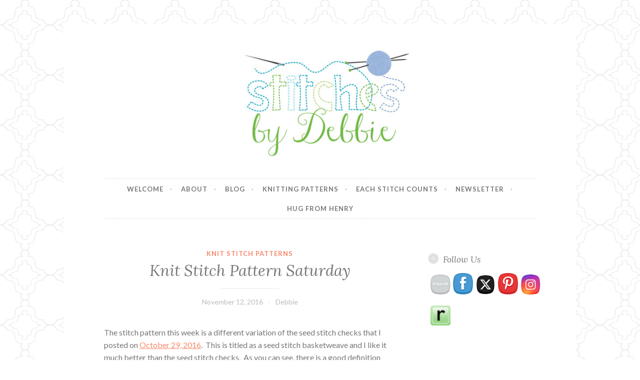

--- FILE ---
content_type: text/html; charset=UTF-8
request_url: https://www.stitchesbydebbie.com/2016/11/knit-stitch-pattern-saturday-4.html
body_size: 18781
content:
<!DOCTYPE html>
<html lang="en-US">
<head>
<meta charset="UTF-8">
<meta name="viewport" content="width=device-width, initial-scale=1">
<link rel="profile" href="http://gmpg.org/xfn/11">
<link rel="pingback" href="https://www.stitchesbydebbie.com/xmlrpc.php">

<meta name='robots' content='index, follow, max-image-preview:large, max-snippet:-1, max-video-preview:-1' />

	<!-- This site is optimized with the Yoast SEO plugin v26.5 - https://yoast.com/wordpress/plugins/seo/ -->
	<title>Knit Stitch Pattern Saturday - Stitches by Debbie</title>
	<link rel="canonical" href="https://www.stitchesbydebbie.com/2016/11/knit-stitch-pattern-saturday-4.html" />
	<meta property="og:locale" content="en_US" />
	<meta property="og:type" content="article" />
	<meta property="og:title" content="Knit Stitch Pattern Saturday - Stitches by Debbie" />
	<meta property="og:description" content="The stitch pattern this week is a different variation of the seed stitch checks that I posted on October 29, 2016. &nbsp;This is titled as a seed stitch basketweave and I like it much better than the seed stitch checks. &nbsp;As you can see, there is a good definition between the stockinette section and the&hellip; Continue reading Knit Stitch Pattern Saturday" />
	<meta property="og:url" content="https://www.stitchesbydebbie.com/2016/11/knit-stitch-pattern-saturday-4.html" />
	<meta property="og:site_name" content="Stitches by Debbie" />
	<meta property="article:published_time" content="2016-11-12T10:00:00+00:00" />
	<meta property="article:modified_time" content="2016-12-21T22:28:54+00:00" />
	<meta property="og:image" content="https://www.stitchesbydebbie.com/wp-content/uploads/2016/11/Seed-stitch-basketweave-2.jpg" />
	<meta name="author" content="Debbie" />
	<meta name="twitter:card" content="summary_large_image" />
	<meta name="twitter:label1" content="Written by" />
	<meta name="twitter:data1" content="Debbie" />
	<meta name="twitter:label2" content="Est. reading time" />
	<meta name="twitter:data2" content="1 minute" />
	<script type="application/ld+json" class="yoast-schema-graph">{"@context":"https://schema.org","@graph":[{"@type":"WebPage","@id":"https://www.stitchesbydebbie.com/2016/11/knit-stitch-pattern-saturday-4.html","url":"https://www.stitchesbydebbie.com/2016/11/knit-stitch-pattern-saturday-4.html","name":"Knit Stitch Pattern Saturday - Stitches by Debbie","isPartOf":{"@id":"https://www.stitchesbydebbie.com/#website"},"primaryImageOfPage":{"@id":"https://www.stitchesbydebbie.com/2016/11/knit-stitch-pattern-saturday-4.html#primaryimage"},"image":{"@id":"https://www.stitchesbydebbie.com/2016/11/knit-stitch-pattern-saturday-4.html#primaryimage"},"thumbnailUrl":"https://www.stitchesbydebbie.com/wp-content/uploads/2016/11/Seed-stitch-basketweave-2.jpg","datePublished":"2016-11-12T10:00:00+00:00","dateModified":"2016-12-21T22:28:54+00:00","author":{"@id":"https://www.stitchesbydebbie.com/#/schema/person/b688a653e78838a7fd4e48008d55b38a"},"breadcrumb":{"@id":"https://www.stitchesbydebbie.com/2016/11/knit-stitch-pattern-saturday-4.html#breadcrumb"},"inLanguage":"en-US","potentialAction":[{"@type":"ReadAction","target":["https://www.stitchesbydebbie.com/2016/11/knit-stitch-pattern-saturday-4.html"]}]},{"@type":"ImageObject","inLanguage":"en-US","@id":"https://www.stitchesbydebbie.com/2016/11/knit-stitch-pattern-saturday-4.html#primaryimage","url":"https://i0.wp.com/www.stitchesbydebbie.com/wp-content/uploads/2016/11/Seed-stitch-basketweave-2.jpg?fit=320%2C214&ssl=1","contentUrl":"https://i0.wp.com/www.stitchesbydebbie.com/wp-content/uploads/2016/11/Seed-stitch-basketweave-2.jpg?fit=320%2C214&ssl=1","width":320,"height":214},{"@type":"BreadcrumbList","@id":"https://www.stitchesbydebbie.com/2016/11/knit-stitch-pattern-saturday-4.html#breadcrumb","itemListElement":[{"@type":"ListItem","position":1,"name":"Home","item":"https://www.stitchesbydebbie.com/"},{"@type":"ListItem","position":2,"name":"BLOG","item":"https://www.stitchesbydebbie.com/blog"},{"@type":"ListItem","position":3,"name":"Knit Stitch Pattern Saturday"}]},{"@type":"WebSite","@id":"https://www.stitchesbydebbie.com/#website","url":"https://www.stitchesbydebbie.com/","name":"Stitches by Debbie","description":"Handmade for your Home","potentialAction":[{"@type":"SearchAction","target":{"@type":"EntryPoint","urlTemplate":"https://www.stitchesbydebbie.com/?s={search_term_string}"},"query-input":{"@type":"PropertyValueSpecification","valueRequired":true,"valueName":"search_term_string"}}],"inLanguage":"en-US"},{"@type":"Person","@id":"https://www.stitchesbydebbie.com/#/schema/person/b688a653e78838a7fd4e48008d55b38a","name":"Debbie","image":{"@type":"ImageObject","inLanguage":"en-US","@id":"https://www.stitchesbydebbie.com/#/schema/person/image/","url":"https://secure.gravatar.com/avatar/fc25c616254e3ef74ec83cb7daa1983e0cdae497629858b444ddfd68e3293c88?s=96&d=mm&r=g","contentUrl":"https://secure.gravatar.com/avatar/fc25c616254e3ef74ec83cb7daa1983e0cdae497629858b444ddfd68e3293c88?s=96&d=mm&r=g","caption":"Debbie"},"url":"https://www.stitchesbydebbie.com/author/debbie"}]}</script>
	<!-- / Yoast SEO plugin. -->


<link rel='dns-prefetch' href='//www.stitchesbydebbie.com' />
<link rel='dns-prefetch' href='//secure.gravatar.com' />
<link rel='dns-prefetch' href='//stats.wp.com' />
<link rel='dns-prefetch' href='//fonts.googleapis.com' />
<link rel='dns-prefetch' href='//v0.wordpress.com' />
<link rel='preconnect' href='//i0.wp.com' />
<link rel="alternate" type="application/rss+xml" title="Stitches by Debbie &raquo; Feed" href="https://www.stitchesbydebbie.com/feed" />
<link rel="alternate" type="application/rss+xml" title="Stitches by Debbie &raquo; Comments Feed" href="https://www.stitchesbydebbie.com/comments/feed" />
<link rel="alternate" type="application/rss+xml" title="Stitches by Debbie &raquo; Knit Stitch Pattern Saturday Comments Feed" href="https://www.stitchesbydebbie.com/2016/11/knit-stitch-pattern-saturday-4.html/feed" />
<link rel="alternate" title="oEmbed (JSON)" type="application/json+oembed" href="https://www.stitchesbydebbie.com/wp-json/oembed/1.0/embed?url=https%3A%2F%2Fwww.stitchesbydebbie.com%2F2016%2F11%2Fknit-stitch-pattern-saturday-4.html" />
<link rel="alternate" title="oEmbed (XML)" type="text/xml+oembed" href="https://www.stitchesbydebbie.com/wp-json/oembed/1.0/embed?url=https%3A%2F%2Fwww.stitchesbydebbie.com%2F2016%2F11%2Fknit-stitch-pattern-saturday-4.html&#038;format=xml" />
		<!-- This site uses the Google Analytics by ExactMetrics plugin v8.10.2 - Using Analytics tracking - https://www.exactmetrics.com/ -->
							<script src="//www.googletagmanager.com/gtag/js?id=G-Z3C883H35E"  data-cfasync="false" data-wpfc-render="false" type="text/javascript" async></script>
			<script data-cfasync="false" data-wpfc-render="false" type="text/javascript">
				var em_version = '8.10.2';
				var em_track_user = true;
				var em_no_track_reason = '';
								var ExactMetricsDefaultLocations = {"page_location":"https:\/\/www.stitchesbydebbie.com\/2016\/11\/knit-stitch-pattern-saturday-4.html\/"};
								if ( typeof ExactMetricsPrivacyGuardFilter === 'function' ) {
					var ExactMetricsLocations = (typeof ExactMetricsExcludeQuery === 'object') ? ExactMetricsPrivacyGuardFilter( ExactMetricsExcludeQuery ) : ExactMetricsPrivacyGuardFilter( ExactMetricsDefaultLocations );
				} else {
					var ExactMetricsLocations = (typeof ExactMetricsExcludeQuery === 'object') ? ExactMetricsExcludeQuery : ExactMetricsDefaultLocations;
				}

								var disableStrs = [
										'ga-disable-G-Z3C883H35E',
									];

				/* Function to detect opted out users */
				function __gtagTrackerIsOptedOut() {
					for (var index = 0; index < disableStrs.length; index++) {
						if (document.cookie.indexOf(disableStrs[index] + '=true') > -1) {
							return true;
						}
					}

					return false;
				}

				/* Disable tracking if the opt-out cookie exists. */
				if (__gtagTrackerIsOptedOut()) {
					for (var index = 0; index < disableStrs.length; index++) {
						window[disableStrs[index]] = true;
					}
				}

				/* Opt-out function */
				function __gtagTrackerOptout() {
					for (var index = 0; index < disableStrs.length; index++) {
						document.cookie = disableStrs[index] + '=true; expires=Thu, 31 Dec 2099 23:59:59 UTC; path=/';
						window[disableStrs[index]] = true;
					}
				}

				if ('undefined' === typeof gaOptout) {
					function gaOptout() {
						__gtagTrackerOptout();
					}
				}
								window.dataLayer = window.dataLayer || [];

				window.ExactMetricsDualTracker = {
					helpers: {},
					trackers: {},
				};
				if (em_track_user) {
					function __gtagDataLayer() {
						dataLayer.push(arguments);
					}

					function __gtagTracker(type, name, parameters) {
						if (!parameters) {
							parameters = {};
						}

						if (parameters.send_to) {
							__gtagDataLayer.apply(null, arguments);
							return;
						}

						if (type === 'event') {
														parameters.send_to = exactmetrics_frontend.v4_id;
							var hookName = name;
							if (typeof parameters['event_category'] !== 'undefined') {
								hookName = parameters['event_category'] + ':' + name;
							}

							if (typeof ExactMetricsDualTracker.trackers[hookName] !== 'undefined') {
								ExactMetricsDualTracker.trackers[hookName](parameters);
							} else {
								__gtagDataLayer('event', name, parameters);
							}
							
						} else {
							__gtagDataLayer.apply(null, arguments);
						}
					}

					__gtagTracker('js', new Date());
					__gtagTracker('set', {
						'developer_id.dNDMyYj': true,
											});
					if ( ExactMetricsLocations.page_location ) {
						__gtagTracker('set', ExactMetricsLocations);
					}
										__gtagTracker('config', 'G-Z3C883H35E', {"forceSSL":"true"} );
										window.gtag = __gtagTracker;										(function () {
						/* https://developers.google.com/analytics/devguides/collection/analyticsjs/ */
						/* ga and __gaTracker compatibility shim. */
						var noopfn = function () {
							return null;
						};
						var newtracker = function () {
							return new Tracker();
						};
						var Tracker = function () {
							return null;
						};
						var p = Tracker.prototype;
						p.get = noopfn;
						p.set = noopfn;
						p.send = function () {
							var args = Array.prototype.slice.call(arguments);
							args.unshift('send');
							__gaTracker.apply(null, args);
						};
						var __gaTracker = function () {
							var len = arguments.length;
							if (len === 0) {
								return;
							}
							var f = arguments[len - 1];
							if (typeof f !== 'object' || f === null || typeof f.hitCallback !== 'function') {
								if ('send' === arguments[0]) {
									var hitConverted, hitObject = false, action;
									if ('event' === arguments[1]) {
										if ('undefined' !== typeof arguments[3]) {
											hitObject = {
												'eventAction': arguments[3],
												'eventCategory': arguments[2],
												'eventLabel': arguments[4],
												'value': arguments[5] ? arguments[5] : 1,
											}
										}
									}
									if ('pageview' === arguments[1]) {
										if ('undefined' !== typeof arguments[2]) {
											hitObject = {
												'eventAction': 'page_view',
												'page_path': arguments[2],
											}
										}
									}
									if (typeof arguments[2] === 'object') {
										hitObject = arguments[2];
									}
									if (typeof arguments[5] === 'object') {
										Object.assign(hitObject, arguments[5]);
									}
									if ('undefined' !== typeof arguments[1].hitType) {
										hitObject = arguments[1];
										if ('pageview' === hitObject.hitType) {
											hitObject.eventAction = 'page_view';
										}
									}
									if (hitObject) {
										action = 'timing' === arguments[1].hitType ? 'timing_complete' : hitObject.eventAction;
										hitConverted = mapArgs(hitObject);
										__gtagTracker('event', action, hitConverted);
									}
								}
								return;
							}

							function mapArgs(args) {
								var arg, hit = {};
								var gaMap = {
									'eventCategory': 'event_category',
									'eventAction': 'event_action',
									'eventLabel': 'event_label',
									'eventValue': 'event_value',
									'nonInteraction': 'non_interaction',
									'timingCategory': 'event_category',
									'timingVar': 'name',
									'timingValue': 'value',
									'timingLabel': 'event_label',
									'page': 'page_path',
									'location': 'page_location',
									'title': 'page_title',
									'referrer' : 'page_referrer',
								};
								for (arg in args) {
																		if (!(!args.hasOwnProperty(arg) || !gaMap.hasOwnProperty(arg))) {
										hit[gaMap[arg]] = args[arg];
									} else {
										hit[arg] = args[arg];
									}
								}
								return hit;
							}

							try {
								f.hitCallback();
							} catch (ex) {
							}
						};
						__gaTracker.create = newtracker;
						__gaTracker.getByName = newtracker;
						__gaTracker.getAll = function () {
							return [];
						};
						__gaTracker.remove = noopfn;
						__gaTracker.loaded = true;
						window['__gaTracker'] = __gaTracker;
					})();
									} else {
										console.log("");
					(function () {
						function __gtagTracker() {
							return null;
						}

						window['__gtagTracker'] = __gtagTracker;
						window['gtag'] = __gtagTracker;
					})();
									}
			</script>
							<!-- / Google Analytics by ExactMetrics -->
		<style id='wp-img-auto-sizes-contain-inline-css' type='text/css'>
img:is([sizes=auto i],[sizes^="auto," i]){contain-intrinsic-size:3000px 1500px}
/*# sourceURL=wp-img-auto-sizes-contain-inline-css */
</style>
<link rel='stylesheet' id='jetpack_related-posts-css' href='https://www.stitchesbydebbie.com/wp-content/plugins/jetpack/modules/related-posts/related-posts.css?ver=20240116' type='text/css' media='all' />
<style id='wp-emoji-styles-inline-css' type='text/css'>

	img.wp-smiley, img.emoji {
		display: inline !important;
		border: none !important;
		box-shadow: none !important;
		height: 1em !important;
		width: 1em !important;
		margin: 0 0.07em !important;
		vertical-align: -0.1em !important;
		background: none !important;
		padding: 0 !important;
	}
/*# sourceURL=wp-emoji-styles-inline-css */
</style>
<style id='wp-block-library-inline-css' type='text/css'>
:root{--wp-block-synced-color:#7a00df;--wp-block-synced-color--rgb:122,0,223;--wp-bound-block-color:var(--wp-block-synced-color);--wp-editor-canvas-background:#ddd;--wp-admin-theme-color:#007cba;--wp-admin-theme-color--rgb:0,124,186;--wp-admin-theme-color-darker-10:#006ba1;--wp-admin-theme-color-darker-10--rgb:0,107,160.5;--wp-admin-theme-color-darker-20:#005a87;--wp-admin-theme-color-darker-20--rgb:0,90,135;--wp-admin-border-width-focus:2px}@media (min-resolution:192dpi){:root{--wp-admin-border-width-focus:1.5px}}.wp-element-button{cursor:pointer}:root .has-very-light-gray-background-color{background-color:#eee}:root .has-very-dark-gray-background-color{background-color:#313131}:root .has-very-light-gray-color{color:#eee}:root .has-very-dark-gray-color{color:#313131}:root .has-vivid-green-cyan-to-vivid-cyan-blue-gradient-background{background:linear-gradient(135deg,#00d084,#0693e3)}:root .has-purple-crush-gradient-background{background:linear-gradient(135deg,#34e2e4,#4721fb 50%,#ab1dfe)}:root .has-hazy-dawn-gradient-background{background:linear-gradient(135deg,#faaca8,#dad0ec)}:root .has-subdued-olive-gradient-background{background:linear-gradient(135deg,#fafae1,#67a671)}:root .has-atomic-cream-gradient-background{background:linear-gradient(135deg,#fdd79a,#004a59)}:root .has-nightshade-gradient-background{background:linear-gradient(135deg,#330968,#31cdcf)}:root .has-midnight-gradient-background{background:linear-gradient(135deg,#020381,#2874fc)}:root{--wp--preset--font-size--normal:16px;--wp--preset--font-size--huge:42px}.has-regular-font-size{font-size:1em}.has-larger-font-size{font-size:2.625em}.has-normal-font-size{font-size:var(--wp--preset--font-size--normal)}.has-huge-font-size{font-size:var(--wp--preset--font-size--huge)}.has-text-align-center{text-align:center}.has-text-align-left{text-align:left}.has-text-align-right{text-align:right}.has-fit-text{white-space:nowrap!important}#end-resizable-editor-section{display:none}.aligncenter{clear:both}.items-justified-left{justify-content:flex-start}.items-justified-center{justify-content:center}.items-justified-right{justify-content:flex-end}.items-justified-space-between{justify-content:space-between}.screen-reader-text{border:0;clip-path:inset(50%);height:1px;margin:-1px;overflow:hidden;padding:0;position:absolute;width:1px;word-wrap:normal!important}.screen-reader-text:focus{background-color:#ddd;clip-path:none;color:#444;display:block;font-size:1em;height:auto;left:5px;line-height:normal;padding:15px 23px 14px;text-decoration:none;top:5px;width:auto;z-index:100000}html :where(.has-border-color){border-style:solid}html :where([style*=border-top-color]){border-top-style:solid}html :where([style*=border-right-color]){border-right-style:solid}html :where([style*=border-bottom-color]){border-bottom-style:solid}html :where([style*=border-left-color]){border-left-style:solid}html :where([style*=border-width]){border-style:solid}html :where([style*=border-top-width]){border-top-style:solid}html :where([style*=border-right-width]){border-right-style:solid}html :where([style*=border-bottom-width]){border-bottom-style:solid}html :where([style*=border-left-width]){border-left-style:solid}html :where(img[class*=wp-image-]){height:auto;max-width:100%}:where(figure){margin:0 0 1em}html :where(.is-position-sticky){--wp-admin--admin-bar--position-offset:var(--wp-admin--admin-bar--height,0px)}@media screen and (max-width:600px){html :where(.is-position-sticky){--wp-admin--admin-bar--position-offset:0px}}

/*# sourceURL=wp-block-library-inline-css */
</style><style id='wp-block-image-inline-css' type='text/css'>
.wp-block-image>a,.wp-block-image>figure>a{display:inline-block}.wp-block-image img{box-sizing:border-box;height:auto;max-width:100%;vertical-align:bottom}@media not (prefers-reduced-motion){.wp-block-image img.hide{visibility:hidden}.wp-block-image img.show{animation:show-content-image .4s}}.wp-block-image[style*=border-radius] img,.wp-block-image[style*=border-radius]>a{border-radius:inherit}.wp-block-image.has-custom-border img{box-sizing:border-box}.wp-block-image.aligncenter{text-align:center}.wp-block-image.alignfull>a,.wp-block-image.alignwide>a{width:100%}.wp-block-image.alignfull img,.wp-block-image.alignwide img{height:auto;width:100%}.wp-block-image .aligncenter,.wp-block-image .alignleft,.wp-block-image .alignright,.wp-block-image.aligncenter,.wp-block-image.alignleft,.wp-block-image.alignright{display:table}.wp-block-image .aligncenter>figcaption,.wp-block-image .alignleft>figcaption,.wp-block-image .alignright>figcaption,.wp-block-image.aligncenter>figcaption,.wp-block-image.alignleft>figcaption,.wp-block-image.alignright>figcaption{caption-side:bottom;display:table-caption}.wp-block-image .alignleft{float:left;margin:.5em 1em .5em 0}.wp-block-image .alignright{float:right;margin:.5em 0 .5em 1em}.wp-block-image .aligncenter{margin-left:auto;margin-right:auto}.wp-block-image :where(figcaption){margin-bottom:1em;margin-top:.5em}.wp-block-image.is-style-circle-mask img{border-radius:9999px}@supports ((-webkit-mask-image:none) or (mask-image:none)) or (-webkit-mask-image:none){.wp-block-image.is-style-circle-mask img{border-radius:0;-webkit-mask-image:url('data:image/svg+xml;utf8,<svg viewBox="0 0 100 100" xmlns="http://www.w3.org/2000/svg"><circle cx="50" cy="50" r="50"/></svg>');mask-image:url('data:image/svg+xml;utf8,<svg viewBox="0 0 100 100" xmlns="http://www.w3.org/2000/svg"><circle cx="50" cy="50" r="50"/></svg>');mask-mode:alpha;-webkit-mask-position:center;mask-position:center;-webkit-mask-repeat:no-repeat;mask-repeat:no-repeat;-webkit-mask-size:contain;mask-size:contain}}:root :where(.wp-block-image.is-style-rounded img,.wp-block-image .is-style-rounded img){border-radius:9999px}.wp-block-image figure{margin:0}.wp-lightbox-container{display:flex;flex-direction:column;position:relative}.wp-lightbox-container img{cursor:zoom-in}.wp-lightbox-container img:hover+button{opacity:1}.wp-lightbox-container button{align-items:center;backdrop-filter:blur(16px) saturate(180%);background-color:#5a5a5a40;border:none;border-radius:4px;cursor:zoom-in;display:flex;height:20px;justify-content:center;opacity:0;padding:0;position:absolute;right:16px;text-align:center;top:16px;width:20px;z-index:100}@media not (prefers-reduced-motion){.wp-lightbox-container button{transition:opacity .2s ease}}.wp-lightbox-container button:focus-visible{outline:3px auto #5a5a5a40;outline:3px auto -webkit-focus-ring-color;outline-offset:3px}.wp-lightbox-container button:hover{cursor:pointer;opacity:1}.wp-lightbox-container button:focus{opacity:1}.wp-lightbox-container button:focus,.wp-lightbox-container button:hover,.wp-lightbox-container button:not(:hover):not(:active):not(.has-background){background-color:#5a5a5a40;border:none}.wp-lightbox-overlay{box-sizing:border-box;cursor:zoom-out;height:100vh;left:0;overflow:hidden;position:fixed;top:0;visibility:hidden;width:100%;z-index:100000}.wp-lightbox-overlay .close-button{align-items:center;cursor:pointer;display:flex;justify-content:center;min-height:40px;min-width:40px;padding:0;position:absolute;right:calc(env(safe-area-inset-right) + 16px);top:calc(env(safe-area-inset-top) + 16px);z-index:5000000}.wp-lightbox-overlay .close-button:focus,.wp-lightbox-overlay .close-button:hover,.wp-lightbox-overlay .close-button:not(:hover):not(:active):not(.has-background){background:none;border:none}.wp-lightbox-overlay .lightbox-image-container{height:var(--wp--lightbox-container-height);left:50%;overflow:hidden;position:absolute;top:50%;transform:translate(-50%,-50%);transform-origin:top left;width:var(--wp--lightbox-container-width);z-index:9999999999}.wp-lightbox-overlay .wp-block-image{align-items:center;box-sizing:border-box;display:flex;height:100%;justify-content:center;margin:0;position:relative;transform-origin:0 0;width:100%;z-index:3000000}.wp-lightbox-overlay .wp-block-image img{height:var(--wp--lightbox-image-height);min-height:var(--wp--lightbox-image-height);min-width:var(--wp--lightbox-image-width);width:var(--wp--lightbox-image-width)}.wp-lightbox-overlay .wp-block-image figcaption{display:none}.wp-lightbox-overlay button{background:none;border:none}.wp-lightbox-overlay .scrim{background-color:#fff;height:100%;opacity:.9;position:absolute;width:100%;z-index:2000000}.wp-lightbox-overlay.active{visibility:visible}@media not (prefers-reduced-motion){.wp-lightbox-overlay.active{animation:turn-on-visibility .25s both}.wp-lightbox-overlay.active img{animation:turn-on-visibility .35s both}.wp-lightbox-overlay.show-closing-animation:not(.active){animation:turn-off-visibility .35s both}.wp-lightbox-overlay.show-closing-animation:not(.active) img{animation:turn-off-visibility .25s both}.wp-lightbox-overlay.zoom.active{animation:none;opacity:1;visibility:visible}.wp-lightbox-overlay.zoom.active .lightbox-image-container{animation:lightbox-zoom-in .4s}.wp-lightbox-overlay.zoom.active .lightbox-image-container img{animation:none}.wp-lightbox-overlay.zoom.active .scrim{animation:turn-on-visibility .4s forwards}.wp-lightbox-overlay.zoom.show-closing-animation:not(.active){animation:none}.wp-lightbox-overlay.zoom.show-closing-animation:not(.active) .lightbox-image-container{animation:lightbox-zoom-out .4s}.wp-lightbox-overlay.zoom.show-closing-animation:not(.active) .lightbox-image-container img{animation:none}.wp-lightbox-overlay.zoom.show-closing-animation:not(.active) .scrim{animation:turn-off-visibility .4s forwards}}@keyframes show-content-image{0%{visibility:hidden}99%{visibility:hidden}to{visibility:visible}}@keyframes turn-on-visibility{0%{opacity:0}to{opacity:1}}@keyframes turn-off-visibility{0%{opacity:1;visibility:visible}99%{opacity:0;visibility:visible}to{opacity:0;visibility:hidden}}@keyframes lightbox-zoom-in{0%{transform:translate(calc((-100vw + var(--wp--lightbox-scrollbar-width))/2 + var(--wp--lightbox-initial-left-position)),calc(-50vh + var(--wp--lightbox-initial-top-position))) scale(var(--wp--lightbox-scale))}to{transform:translate(-50%,-50%) scale(1)}}@keyframes lightbox-zoom-out{0%{transform:translate(-50%,-50%) scale(1);visibility:visible}99%{visibility:visible}to{transform:translate(calc((-100vw + var(--wp--lightbox-scrollbar-width))/2 + var(--wp--lightbox-initial-left-position)),calc(-50vh + var(--wp--lightbox-initial-top-position))) scale(var(--wp--lightbox-scale));visibility:hidden}}
/*# sourceURL=https://www.stitchesbydebbie.com/wp-includes/blocks/image/style.min.css */
</style>
<style id='global-styles-inline-css' type='text/css'>
:root{--wp--preset--aspect-ratio--square: 1;--wp--preset--aspect-ratio--4-3: 4/3;--wp--preset--aspect-ratio--3-4: 3/4;--wp--preset--aspect-ratio--3-2: 3/2;--wp--preset--aspect-ratio--2-3: 2/3;--wp--preset--aspect-ratio--16-9: 16/9;--wp--preset--aspect-ratio--9-16: 9/16;--wp--preset--color--black: #000000;--wp--preset--color--cyan-bluish-gray: #abb8c3;--wp--preset--color--white: #ffffff;--wp--preset--color--pale-pink: #f78da7;--wp--preset--color--vivid-red: #cf2e2e;--wp--preset--color--luminous-vivid-orange: #ff6900;--wp--preset--color--luminous-vivid-amber: #fcb900;--wp--preset--color--light-green-cyan: #7bdcb5;--wp--preset--color--vivid-green-cyan: #00d084;--wp--preset--color--pale-cyan-blue: #8ed1fc;--wp--preset--color--vivid-cyan-blue: #0693e3;--wp--preset--color--vivid-purple: #9b51e0;--wp--preset--gradient--vivid-cyan-blue-to-vivid-purple: linear-gradient(135deg,rgb(6,147,227) 0%,rgb(155,81,224) 100%);--wp--preset--gradient--light-green-cyan-to-vivid-green-cyan: linear-gradient(135deg,rgb(122,220,180) 0%,rgb(0,208,130) 100%);--wp--preset--gradient--luminous-vivid-amber-to-luminous-vivid-orange: linear-gradient(135deg,rgb(252,185,0) 0%,rgb(255,105,0) 100%);--wp--preset--gradient--luminous-vivid-orange-to-vivid-red: linear-gradient(135deg,rgb(255,105,0) 0%,rgb(207,46,46) 100%);--wp--preset--gradient--very-light-gray-to-cyan-bluish-gray: linear-gradient(135deg,rgb(238,238,238) 0%,rgb(169,184,195) 100%);--wp--preset--gradient--cool-to-warm-spectrum: linear-gradient(135deg,rgb(74,234,220) 0%,rgb(151,120,209) 20%,rgb(207,42,186) 40%,rgb(238,44,130) 60%,rgb(251,105,98) 80%,rgb(254,248,76) 100%);--wp--preset--gradient--blush-light-purple: linear-gradient(135deg,rgb(255,206,236) 0%,rgb(152,150,240) 100%);--wp--preset--gradient--blush-bordeaux: linear-gradient(135deg,rgb(254,205,165) 0%,rgb(254,45,45) 50%,rgb(107,0,62) 100%);--wp--preset--gradient--luminous-dusk: linear-gradient(135deg,rgb(255,203,112) 0%,rgb(199,81,192) 50%,rgb(65,88,208) 100%);--wp--preset--gradient--pale-ocean: linear-gradient(135deg,rgb(255,245,203) 0%,rgb(182,227,212) 50%,rgb(51,167,181) 100%);--wp--preset--gradient--electric-grass: linear-gradient(135deg,rgb(202,248,128) 0%,rgb(113,206,126) 100%);--wp--preset--gradient--midnight: linear-gradient(135deg,rgb(2,3,129) 0%,rgb(40,116,252) 100%);--wp--preset--font-size--small: 13px;--wp--preset--font-size--medium: 20px;--wp--preset--font-size--large: 36px;--wp--preset--font-size--x-large: 42px;--wp--preset--spacing--20: 0.44rem;--wp--preset--spacing--30: 0.67rem;--wp--preset--spacing--40: 1rem;--wp--preset--spacing--50: 1.5rem;--wp--preset--spacing--60: 2.25rem;--wp--preset--spacing--70: 3.38rem;--wp--preset--spacing--80: 5.06rem;--wp--preset--shadow--natural: 6px 6px 9px rgba(0, 0, 0, 0.2);--wp--preset--shadow--deep: 12px 12px 50px rgba(0, 0, 0, 0.4);--wp--preset--shadow--sharp: 6px 6px 0px rgba(0, 0, 0, 0.2);--wp--preset--shadow--outlined: 6px 6px 0px -3px rgb(255, 255, 255), 6px 6px rgb(0, 0, 0);--wp--preset--shadow--crisp: 6px 6px 0px rgb(0, 0, 0);}:where(.is-layout-flex){gap: 0.5em;}:where(.is-layout-grid){gap: 0.5em;}body .is-layout-flex{display: flex;}.is-layout-flex{flex-wrap: wrap;align-items: center;}.is-layout-flex > :is(*, div){margin: 0;}body .is-layout-grid{display: grid;}.is-layout-grid > :is(*, div){margin: 0;}:where(.wp-block-columns.is-layout-flex){gap: 2em;}:where(.wp-block-columns.is-layout-grid){gap: 2em;}:where(.wp-block-post-template.is-layout-flex){gap: 1.25em;}:where(.wp-block-post-template.is-layout-grid){gap: 1.25em;}.has-black-color{color: var(--wp--preset--color--black) !important;}.has-cyan-bluish-gray-color{color: var(--wp--preset--color--cyan-bluish-gray) !important;}.has-white-color{color: var(--wp--preset--color--white) !important;}.has-pale-pink-color{color: var(--wp--preset--color--pale-pink) !important;}.has-vivid-red-color{color: var(--wp--preset--color--vivid-red) !important;}.has-luminous-vivid-orange-color{color: var(--wp--preset--color--luminous-vivid-orange) !important;}.has-luminous-vivid-amber-color{color: var(--wp--preset--color--luminous-vivid-amber) !important;}.has-light-green-cyan-color{color: var(--wp--preset--color--light-green-cyan) !important;}.has-vivid-green-cyan-color{color: var(--wp--preset--color--vivid-green-cyan) !important;}.has-pale-cyan-blue-color{color: var(--wp--preset--color--pale-cyan-blue) !important;}.has-vivid-cyan-blue-color{color: var(--wp--preset--color--vivid-cyan-blue) !important;}.has-vivid-purple-color{color: var(--wp--preset--color--vivid-purple) !important;}.has-black-background-color{background-color: var(--wp--preset--color--black) !important;}.has-cyan-bluish-gray-background-color{background-color: var(--wp--preset--color--cyan-bluish-gray) !important;}.has-white-background-color{background-color: var(--wp--preset--color--white) !important;}.has-pale-pink-background-color{background-color: var(--wp--preset--color--pale-pink) !important;}.has-vivid-red-background-color{background-color: var(--wp--preset--color--vivid-red) !important;}.has-luminous-vivid-orange-background-color{background-color: var(--wp--preset--color--luminous-vivid-orange) !important;}.has-luminous-vivid-amber-background-color{background-color: var(--wp--preset--color--luminous-vivid-amber) !important;}.has-light-green-cyan-background-color{background-color: var(--wp--preset--color--light-green-cyan) !important;}.has-vivid-green-cyan-background-color{background-color: var(--wp--preset--color--vivid-green-cyan) !important;}.has-pale-cyan-blue-background-color{background-color: var(--wp--preset--color--pale-cyan-blue) !important;}.has-vivid-cyan-blue-background-color{background-color: var(--wp--preset--color--vivid-cyan-blue) !important;}.has-vivid-purple-background-color{background-color: var(--wp--preset--color--vivid-purple) !important;}.has-black-border-color{border-color: var(--wp--preset--color--black) !important;}.has-cyan-bluish-gray-border-color{border-color: var(--wp--preset--color--cyan-bluish-gray) !important;}.has-white-border-color{border-color: var(--wp--preset--color--white) !important;}.has-pale-pink-border-color{border-color: var(--wp--preset--color--pale-pink) !important;}.has-vivid-red-border-color{border-color: var(--wp--preset--color--vivid-red) !important;}.has-luminous-vivid-orange-border-color{border-color: var(--wp--preset--color--luminous-vivid-orange) !important;}.has-luminous-vivid-amber-border-color{border-color: var(--wp--preset--color--luminous-vivid-amber) !important;}.has-light-green-cyan-border-color{border-color: var(--wp--preset--color--light-green-cyan) !important;}.has-vivid-green-cyan-border-color{border-color: var(--wp--preset--color--vivid-green-cyan) !important;}.has-pale-cyan-blue-border-color{border-color: var(--wp--preset--color--pale-cyan-blue) !important;}.has-vivid-cyan-blue-border-color{border-color: var(--wp--preset--color--vivid-cyan-blue) !important;}.has-vivid-purple-border-color{border-color: var(--wp--preset--color--vivid-purple) !important;}.has-vivid-cyan-blue-to-vivid-purple-gradient-background{background: var(--wp--preset--gradient--vivid-cyan-blue-to-vivid-purple) !important;}.has-light-green-cyan-to-vivid-green-cyan-gradient-background{background: var(--wp--preset--gradient--light-green-cyan-to-vivid-green-cyan) !important;}.has-luminous-vivid-amber-to-luminous-vivid-orange-gradient-background{background: var(--wp--preset--gradient--luminous-vivid-amber-to-luminous-vivid-orange) !important;}.has-luminous-vivid-orange-to-vivid-red-gradient-background{background: var(--wp--preset--gradient--luminous-vivid-orange-to-vivid-red) !important;}.has-very-light-gray-to-cyan-bluish-gray-gradient-background{background: var(--wp--preset--gradient--very-light-gray-to-cyan-bluish-gray) !important;}.has-cool-to-warm-spectrum-gradient-background{background: var(--wp--preset--gradient--cool-to-warm-spectrum) !important;}.has-blush-light-purple-gradient-background{background: var(--wp--preset--gradient--blush-light-purple) !important;}.has-blush-bordeaux-gradient-background{background: var(--wp--preset--gradient--blush-bordeaux) !important;}.has-luminous-dusk-gradient-background{background: var(--wp--preset--gradient--luminous-dusk) !important;}.has-pale-ocean-gradient-background{background: var(--wp--preset--gradient--pale-ocean) !important;}.has-electric-grass-gradient-background{background: var(--wp--preset--gradient--electric-grass) !important;}.has-midnight-gradient-background{background: var(--wp--preset--gradient--midnight) !important;}.has-small-font-size{font-size: var(--wp--preset--font-size--small) !important;}.has-medium-font-size{font-size: var(--wp--preset--font-size--medium) !important;}.has-large-font-size{font-size: var(--wp--preset--font-size--large) !important;}.has-x-large-font-size{font-size: var(--wp--preset--font-size--x-large) !important;}
/*# sourceURL=global-styles-inline-css */
</style>

<style id='classic-theme-styles-inline-css' type='text/css'>
/*! This file is auto-generated */
.wp-block-button__link{color:#fff;background-color:#32373c;border-radius:9999px;box-shadow:none;text-decoration:none;padding:calc(.667em + 2px) calc(1.333em + 2px);font-size:1.125em}.wp-block-file__button{background:#32373c;color:#fff;text-decoration:none}
/*# sourceURL=/wp-includes/css/classic-themes.min.css */
</style>
<link rel='stylesheet' id='SFSIPLUSmainCss-css' href='https://www.stitchesbydebbie.com/wp-content/plugins/ultimate-social-media-plus/css/sfsi-style.css?ver=3.7.1' type='text/css' media='all' />
<link rel='stylesheet' id='button-style-css' href='https://www.stitchesbydebbie.com/wp-content/themes/button/style.css?ver=6.9' type='text/css' media='all' />
<link rel='stylesheet' id='button-fonts-css' href='//fonts.googleapis.com/css?family=Lato%3A400%2C300%2C300italic%2C400italic%2C700%2C700italic%7CLora%3A400italic%2C700italic&#038;subset=latin%2Clatin-ext' type='text/css' media='all' />
<link rel='stylesheet' id='genericons-css' href='https://www.stitchesbydebbie.com/wp-content/plugins/jetpack/_inc/genericons/genericons/genericons.css?ver=3.1' type='text/css' media='all' />
<link rel='stylesheet' id='sharedaddy-css' href='https://www.stitchesbydebbie.com/wp-content/plugins/jetpack/modules/sharedaddy/sharing.css?ver=15.3.1' type='text/css' media='all' />
<link rel='stylesheet' id='social-logos-css' href='https://www.stitchesbydebbie.com/wp-content/plugins/jetpack/_inc/social-logos/social-logos.min.css?ver=15.3.1' type='text/css' media='all' />
<script type="text/javascript" id="jetpack_related-posts-js-extra">
/* <![CDATA[ */
var related_posts_js_options = {"post_heading":"h4"};
//# sourceURL=jetpack_related-posts-js-extra
/* ]]> */
</script>
<script type="text/javascript" src="https://www.stitchesbydebbie.com/wp-content/plugins/jetpack/_inc/build/related-posts/related-posts.min.js?ver=20240116" id="jetpack_related-posts-js"></script>
<script type="text/javascript" src="https://www.stitchesbydebbie.com/wp-content/plugins/google-analytics-dashboard-for-wp/assets/js/frontend-gtag.min.js?ver=8.10.2" id="exactmetrics-frontend-script-js" async="async" data-wp-strategy="async"></script>
<script data-cfasync="false" data-wpfc-render="false" type="text/javascript" id='exactmetrics-frontend-script-js-extra'>/* <![CDATA[ */
var exactmetrics_frontend = {"js_events_tracking":"true","download_extensions":"zip,mp3,mpeg,pdf,docx,pptx,xlsx,rar","inbound_paths":"[{\"path\":\"\\\/go\\\/\",\"label\":\"affiliate\"},{\"path\":\"\\\/recommend\\\/\",\"label\":\"affiliate\"}]","home_url":"https:\/\/www.stitchesbydebbie.com","hash_tracking":"false","v4_id":"G-Z3C883H35E"};/* ]]> */
</script>
<script type="text/javascript" src="https://www.stitchesbydebbie.com/wp-includes/js/jquery/jquery.min.js?ver=3.7.1" id="jquery-core-js"></script>
<script type="text/javascript" src="https://www.stitchesbydebbie.com/wp-includes/js/jquery/jquery-migrate.min.js?ver=3.4.1" id="jquery-migrate-js"></script>
<link rel="https://api.w.org/" href="https://www.stitchesbydebbie.com/wp-json/" /><link rel="alternate" title="JSON" type="application/json" href="https://www.stitchesbydebbie.com/wp-json/wp/v2/posts/2171" /><link rel="EditURI" type="application/rsd+xml" title="RSD" href="https://www.stitchesbydebbie.com/xmlrpc.php?rsd" />
<meta name="generator" content="WordPress 6.9" />
<link rel='shortlink' href='https://wp.me/p8e4oM-z1' />
	<script>
		window.addEventListener("sfsi_plus_functions_loaded", function() {
			var body = document.getElementsByTagName('body')[0];
			// console.log(body);
			body.classList.add("sfsi_plus_3.53");
		})
		// window.addEventListener('sfsi_plus_functions_loaded',function(e) {
		// 	jQuery("body").addClass("sfsi_plus_3.53")
		// });
		jQuery(document).ready(function(e) {
			jQuery("body").addClass("sfsi_plus_3.53")
		});

		function sfsi_plus_processfurther(ref) {
			var feed_id = '[base64]';
			var feedtype = 8;
			var email = jQuery(ref).find('input[name="email"]').val();
			var filter = /^(([^<>()[\]\\.,;:\s@\"]+(\.[^<>()[\]\\.,;:\s@\"]+)*)|(\".+\"))@((\[[0-9]{1,3}\.[0-9]{1,3}\.[0-9]{1,3}\.[0-9]{1,3}\])|(([a-zA-Z\-0-9]+\.)+[a-zA-Z]{2,}))$/;
			if ((email != "Enter your email") && (filter.test(email))) {
				if (feedtype == "8") {
					var url = "https://api.follow.it/subscription-form/" + feed_id + "/" + feedtype;
					window.open(url, "popupwindow", "scrollbars=yes,width=1080,height=760");
					return true;
				}
			} else {
				alert("Please enter email address");
				jQuery(ref).find('input[name="email"]').focus();
				return false;
			}
		}
	</script>
	<style>
		.sfsi_plus_subscribe_Popinner {
			width: 100% !important;
			height: auto !important;
			border: 1px solid #b5b5b5 !important;
			padding: 18px 0px !important;
			background-color: #ffffff !important;
		}

		.sfsi_plus_subscribe_Popinner form {
			margin: 0 20px !important;
		}

		.sfsi_plus_subscribe_Popinner h5 {
			font-family: Helvetica,Arial,sans-serif !important;

			font-weight: bold !important;
			color: #000000 !important;
			font-size: 16px !important;
			text-align: center !important;
			margin: 0 0 10px !important;
			padding: 0 !important;
		}

		.sfsi_plus_subscription_form_field {
			margin: 5px 0 !important;
			width: 100% !important;
			display: inline-flex;
			display: -webkit-inline-flex;
		}

		.sfsi_plus_subscription_form_field input {
			width: 100% !important;
			padding: 10px 0px !important;
		}

		.sfsi_plus_subscribe_Popinner input[type=email] {
			font-family: Helvetica,Arial,sans-serif !important;

			font-style: normal !important;
			color:  !important;
			font-size: 14px !important;
			text-align: center !important;
		}

		.sfsi_plus_subscribe_Popinner input[type=email]::-webkit-input-placeholder {
			font-family: Helvetica,Arial,sans-serif !important;

			font-style: normal !important;
			color:  !important;
			font-size: 14px !important;
			text-align: center !important;
		}

		.sfsi_plus_subscribe_Popinner input[type=email]:-moz-placeholder {
			/* Firefox 18- */
			font-family: Helvetica,Arial,sans-serif !important;

			font-style: normal !important;
			color:  !important;
			font-size: 14px !important;
			text-align: center !important;
		}

		.sfsi_plus_subscribe_Popinner input[type=email]::-moz-placeholder {
			/* Firefox 19+ */
			font-family: Helvetica,Arial,sans-serif !important;

			font-style: normal !important;
			color:  !important;
			font-size: 14px !important;
			text-align: center !important;
		}

		.sfsi_plus_subscribe_Popinner input[type=email]:-ms-input-placeholder {
			font-family: Helvetica,Arial,sans-serif !important;

			font-style: normal !important;
			color:  !important;
			font-size: 14px !important;
			text-align: center !important;
		}

		.sfsi_plus_subscribe_Popinner input[type=submit] {
			font-family: Helvetica,Arial,sans-serif !important;

			font-weight: bold !important;
			color: #000000 !important;
			font-size: 16px !important;
			text-align: center !important;
			background-color: #dedede !important;
		}
	</style>
	<meta name="follow.[base64]" content="uEJz5CPN04WYabGt45aW"/>	<style>img#wpstats{display:none}</style>
		<style type="text/css">.recentcomments a{display:inline !important;padding:0 !important;margin:0 !important;}</style>	<style type="text/css">
			.site-title,
		.site-description {
			position: absolute;
			clip: rect(1px, 1px, 1px, 1px);
		}
		</style>
	<style type="text/css" id="custom-background-css">
body.custom-background { background-color: #ffffff; background-image: url("https://www.stitchesbydebbie.com/wp-content/themes/button/img/buttonbg20151103.png"); background-position: left top; background-size: auto; background-repeat: repeat; background-attachment: scroll; }
</style>
	<link rel="icon" href="https://i0.wp.com/www.stitchesbydebbie.com/wp-content/uploads/2016/12/cropped-logo-512.jpg?fit=32%2C32&#038;ssl=1" sizes="32x32" />
<link rel="icon" href="https://i0.wp.com/www.stitchesbydebbie.com/wp-content/uploads/2016/12/cropped-logo-512.jpg?fit=192%2C192&#038;ssl=1" sizes="192x192" />
<link rel="apple-touch-icon" href="https://i0.wp.com/www.stitchesbydebbie.com/wp-content/uploads/2016/12/cropped-logo-512.jpg?fit=180%2C180&#038;ssl=1" />
<meta name="msapplication-TileImage" content="https://i0.wp.com/www.stitchesbydebbie.com/wp-content/uploads/2016/12/cropped-logo-512.jpg?fit=270%2C270&#038;ssl=1" />
</head>

<body class="wp-singular post-template-default single single-post postid-2171 single-format-standard custom-background wp-theme-button sfsi_plus_actvite_theme_cute">
<div id="page" class="hfeed site">
	<a class="skip-link screen-reader-text" href="#content">Skip to content</a>

	<header id="masthead" class="site-header" role="banner">
		<div class="site-branding">
			<a href="https://www.stitchesbydebbie.com/" class="site-logo-link" rel="home" itemprop="url"></a>							<a href="https://www.stitchesbydebbie.com/" rel="home">
					<img src="https://www.stitchesbydebbie.com/wp-content/uploads/2016/12/button-header-982.jpg" width="982" height="250" alt="" class="header-image">
				</a>
						<h1 class="site-title"><a href="https://www.stitchesbydebbie.com/" rel="home">Stitches by Debbie</a></h1>
			<h2 class="site-description">Handmade for your Home</h2>
		</div><!-- .site-branding -->
	</header><!-- #masthead -->

	<nav id="site-navigation" class="main-navigation" role="navigation">
		<button class="menu-toggle" aria-controls="primary-menu" aria-expanded="false">Menu</button>
		<div class="menu-menu-container"><ul id="primary-menu" class="menu"><li id="menu-item-623" class="menu-item menu-item-type-post_type menu-item-object-page menu-item-home menu-item-623"><a href="https://www.stitchesbydebbie.com/">Welcome</a></li>
<li id="menu-item-624" class="menu-item menu-item-type-post_type menu-item-object-page menu-item-624"><a href="https://www.stitchesbydebbie.com/about">ABOUT</a></li>
<li id="menu-item-622" class="menu-item menu-item-type-post_type menu-item-object-page current_page_parent menu-item-622"><a href="https://www.stitchesbydebbie.com/blog">BLOG</a></li>
<li id="menu-item-621" class="menu-item menu-item-type-custom menu-item-object-custom menu-item-621"><a href="http://www.ravelry.com/designers/debbie-trainor">Knitting Patterns</a></li>
<li id="menu-item-3586" class="menu-item menu-item-type-custom menu-item-object-custom menu-item-3586"><a href="https://eachstitchcounts.org">Each Stitch Counts</a></li>
<li id="menu-item-3064" class="menu-item menu-item-type-custom menu-item-object-custom menu-item-3064"><a href="https://knitnsewstudio.us14.list-manage.com/subscribe?u=4e48f3c515a95202dcc103db9&#038;id=bc9d6a3553">Newsletter</a></li>
<li id="menu-item-2610" class="menu-item menu-item-type-post_type menu-item-object-page menu-item-2610"><a href="https://www.stitchesbydebbie.com/henry-the-5-inch-knit-bear-and-his-adventures">Hug from Henry</a></li>
</ul></div>	</nav><!-- #site-navigation -->

	</header><!-- #masthead -->

	<div id="content" class="site-content">
	<div id="primary" class="content-area">
		<main id="main" class="site-main" role="main">

		
			
<article id="post-2171" class="post-2171 post type-post status-publish format-standard hentry category-knitting-stitches">
	<header class="entry-header">
		<span class="cat-links"><a href="https://www.stitchesbydebbie.com/category/knitting-stitches" rel="category tag">Knit Stitch Patterns</a></span>
					<h1 class="entry-title">Knit Stitch Pattern Saturday</h1>		
		<div class="entry-meta">
			<span class="posted-on"><a href="https://www.stitchesbydebbie.com/2016/11/knit-stitch-pattern-saturday-4.html" rel="bookmark"><time class="entry-date published" datetime="2016-11-12T05:00:00-05:00">November 12, 2016</time><time class="updated" datetime="2016-12-21T17:28:54-05:00">December 21, 2016</time></a></span><span class="byline"> <span class="author vcard"><a class="url fn n" href="https://www.stitchesbydebbie.com/author/debbie">Debbie</a></span></span>		</div>
	</header><!-- .entry-header -->

	<div class="entry-content">
		<p>The stitch pattern this week is a different variation of the seed stitch checks that I posted on <a href="http://knitnsewstudio.blogspot.com/2016/10/knit-stitch-pattern-saturday_29.html" target="_blank">October 29, 2016</a>. &nbsp;This is titled as a seed stitch basketweave and I like it much better than the seed stitch checks. &nbsp;As you can see, there is a good definition between the stockinette section and the seed stitch section.</p>
<div class="separator" style="clear: both; text-align: center;"><a href="https://i0.wp.com/3.bp.blogspot.com/-m5FTrmBT7FQ/WCXvMMB5xVI/AAAAAAAAHTg/Jxn9zQ5-pbAgGzCbHEavjdSIrhFd-INIACLcB/s1600/Seed-stitch-basketweave.jpg?ssl=1" imageanchor="1" style="margin-left: 1em; margin-right: 1em;"><img data-recalc-dims="1" fetchpriority="high" decoding="async" border="0" height="213" src="https://i0.wp.com/www.stitchesbydebbie.com/wp-content/uploads/2016/11/Seed-stitch-basketweave-2.jpg?resize=320%2C213&#038;ssl=1" width="320" /></a></div>
<p>For this swatch, I used U.S. Size 7 knitting needles and <a href="http://www.universalyarn.com/quality_color.php?quality=184" target="_blank">Cotton Supreme yarn by Universal Yarns</a>. &nbsp;This yarn knits up nicely and is great to wash and dry. &nbsp;I&#8217;ve used this for my dishcloth dresses with excellent results. &nbsp;The pattern is an 8 stitch repeat plus 3 stitches and 2 edge stitches. &nbsp;The pattern is a 12 row repeat. &nbsp;I cast on 29 stitches in total and knit 2 complete repeats for this swatch.</p>
<p>&nbsp;&nbsp;As I was knitting this swatch, I couldn&#8217;t help but feel that I had used this stitch before and I did. &nbsp;It is used in the skirt of the special edition dress dishcloth titled <a href="http://knitnsewstudio.blogspot.com/2015/03/dressing-for-spring-2015-dress-dishcloth.html" target="_blank">Dressing for Spring</a>.</p>
<div class="separator" style="clear: both; text-align: center;"><a href="https://i0.wp.com/2.bp.blogspot.com/-lsiovWXe9-c/VPYQZPdz0qI/AAAAAAAACh4/sInMAKwYVRsT3emyt_2IUR5Sc9sjYqeZwCPcB/s1600/blue%2Bdress.jpg?ssl=1" imageanchor="1" style="margin-left: 1em; margin-right: 1em;"><img data-recalc-dims="1" decoding="async" border="0" height="314" src="https://i0.wp.com/www.stitchesbydebbie.com/wp-content/uploads/2016/11/blue2Bdress-2.jpg?resize=320%2C314&#038;ssl=1" width="320" /></a></div>
<p>I designed this knitting pattern in March 2015 as a special edition dress dishcloth using a portion of the sale proceeds to purchase chicks and ducks through <a href="https://www.heifer.org/gift-catalog/animals-nutrition/index.html" target="_blank">Heifer International</a>. &nbsp;I continue to purchase through Heifer twice a year with a portion of the sale of this pattern and the <a href="http://www.ravelry.com/patterns/library/mrs-claus-kitchen-helper-dress-dishcloth" target="_blank">Mrs. Claus Kitchen Helper Dress Dishcloth.</a></p>
<p></p>
<div class="sharedaddy sd-sharing-enabled"><div class="robots-nocontent sd-block sd-social sd-social-icon sd-sharing"><h3 class="sd-title">Share this:</h3><div class="sd-content"><ul><li class="share-twitter"><a rel="nofollow noopener noreferrer"
				data-shared="sharing-twitter-2171"
				class="share-twitter sd-button share-icon no-text"
				href="https://www.stitchesbydebbie.com/2016/11/knit-stitch-pattern-saturday-4.html?share=twitter"
				target="_blank"
				aria-labelledby="sharing-twitter-2171"
				>
				<span id="sharing-twitter-2171" hidden>Click to share on X (Opens in new window)</span>
				<span>X</span>
			</a></li><li class="share-facebook"><a rel="nofollow noopener noreferrer"
				data-shared="sharing-facebook-2171"
				class="share-facebook sd-button share-icon no-text"
				href="https://www.stitchesbydebbie.com/2016/11/knit-stitch-pattern-saturday-4.html?share=facebook"
				target="_blank"
				aria-labelledby="sharing-facebook-2171"
				>
				<span id="sharing-facebook-2171" hidden>Click to share on Facebook (Opens in new window)</span>
				<span>Facebook</span>
			</a></li><li class="share-end"></li></ul></div></div></div>
<div id='jp-relatedposts' class='jp-relatedposts' >
	<h3 class="jp-relatedposts-headline"><em>Related</em></h3>
</div>			</div><!-- .entry-content -->

	<footer class="entry-footer">
			</footer><!-- .entry-footer -->
</article><!-- #post-## -->


			
	<nav class="navigation post-navigation" aria-label="Posts">
		<h2 class="screen-reader-text">Post navigation</h2>
		<div class="nav-links"><div class="nav-previous"><a href="https://www.stitchesbydebbie.com/2016/11/knitting-a-chevron-blanket.html" rel="prev"><span class="meta-nav">Previous Post</span> Knitting a Chevron Blanket</a></div><div class="nav-next"><a href="https://www.stitchesbydebbie.com/2016/11/sunday-quote-photo-4.html" rel="next"><span class="meta-nav">Next Post</span> Sunday Quote Photo</a></div></div>
	</nav>
			
<div id="comments" class="comments-area">

	
	
	
		<div id="respond" class="comment-respond">
		<h3 id="reply-title" class="comment-reply-title">Leave a Reply <small><a rel="nofollow" id="cancel-comment-reply-link" href="/2016/11/knit-stitch-pattern-saturday-4.html#respond" style="display:none;">Cancel reply</a></small></h3><form action="https://www.stitchesbydebbie.com/wp-comments-post.php" method="post" id="commentform" class="comment-form"><p class="comment-notes"><span id="email-notes">Your email address will not be published.</span> <span class="required-field-message">Required fields are marked <span class="required">*</span></span></p><p class="comment-form-comment"><label for="comment">Comment <span class="required">*</span></label> <textarea id="comment" name="comment" cols="45" rows="8" maxlength="65525" required></textarea></p><p class="comment-form-author"><label for="author">Name <span class="required">*</span></label> <input id="author" name="author" type="text" value="" size="30" maxlength="245" autocomplete="name" required /></p>
<p class="comment-form-email"><label for="email">Email <span class="required">*</span></label> <input id="email" name="email" type="email" value="" size="30" maxlength="100" aria-describedby="email-notes" autocomplete="email" required /></p>
<p class="comment-form-url"><label for="url">Website</label> <input id="url" name="url" type="url" value="" size="30" maxlength="200" autocomplete="url" /></p>
<p class="comment-subscription-form"><input type="checkbox" name="subscribe_comments" id="subscribe_comments" value="subscribe" style="width: auto; -moz-appearance: checkbox; -webkit-appearance: checkbox;" /> <label class="subscribe-label" id="subscribe-label" for="subscribe_comments">Notify me of follow-up comments by email.</label></p><p class="comment-subscription-form"><input type="checkbox" name="subscribe_blog" id="subscribe_blog" value="subscribe" style="width: auto; -moz-appearance: checkbox; -webkit-appearance: checkbox;" /> <label class="subscribe-label" id="subscribe-blog-label" for="subscribe_blog">Notify me of new posts by email.</label></p><p class="form-submit"><input name="submit" type="submit" id="submit" class="submit" value="Post Comment" /> <input type='hidden' name='comment_post_ID' value='2171' id='comment_post_ID' />
<input type='hidden' name='comment_parent' id='comment_parent' value='0' />
</p><p style="display: none;"><input type="hidden" id="akismet_comment_nonce" name="akismet_comment_nonce" value="43f3af734c" /></p><p style="display: none !important;" class="akismet-fields-container" data-prefix="ak_"><label>&#916;<textarea name="ak_hp_textarea" cols="45" rows="8" maxlength="100"></textarea></label><input type="hidden" id="ak_js_1" name="ak_js" value="80"/><script>document.getElementById( "ak_js_1" ).setAttribute( "value", ( new Date() ).getTime() );</script></p></form>	</div><!-- #respond -->
	
</div><!-- #comments -->

		
		</main><!-- #main -->
	</div><!-- #primary -->



<div id="secondary" class="widget-area" role="complementary">

	
	<aside id="sfsi-plus-widget-2" class="widget sfsi_plus"><h1 class="widget-title">Follow Us</h1>            <div class="sfsi_plus_widget" data-position="widget">
                <div id='sfsi_plus_wDiv'></div>
                        <script>
            window.addEventListener('sfsi_plus_functions_loaded', function () {
                if (typeof sfsi_plus_widget_set == 'function') {
                    sfsi_plus_widget_set();
                }
            })
        </script>
    <div class="sfsiplus_norm_row sfsi_plus_wDiv"  style="width:225px;position:absolute;;text-align:left"><div style='width:40px; height:auto;margin-left:5px;margin-bottom:5px;' class='sfsi_plus_wicons shuffeldiv1 '><div class='sfsiplus_inerCnt'><a class='sficn1' data-effect='' target='_blank'  href='http://www.specificfeeds.com/widgets/emailSubscribeEncFeed/[base64]/OA==/'  style='width:40px; height:40px;opacity:1;' ><img alt='Follow by Email' title='Follow by Email' src='https://www.stitchesbydebbie.com/wp-content/plugins/ultimate-social-media-plus/images/icons_theme/cute/cute_subscribe.png' width='40' height='40' style='' class='sfcm sfsi_wicon sfsiplusid_round_icon_email' data-effect=''  /></a></div></div><div style='width:40px; height:auto;margin-left:5px;margin-bottom:5px;' class='sfsi_plus_wicons shuffeldiv1 '><div class='sfsiplus_inerCnt'><a class='sficn1' data-effect='' target='_blank'  href='https://www.facebook.com/stitchesbydeb'  style='width:40px; height:40px;opacity:1;' ><img alt='Facebook' title='Facebook' src='https://www.stitchesbydebbie.com/wp-content/plugins/ultimate-social-media-plus/images/icons_theme/cute/cute_fb.png' width='40' height='40' style='' class='sfcm sfsi_wicon sfsiplusid_round_icon_facebook' data-effect=''  /></a><div class="sfsi_plus_tool_tip_2 sfsi_plus_fb_tool_bdr sfsi_plus_Tlleft sfsiplusid_facebook" style="display:block;width:62px;opacity:0;z-index:-1;"><span class="bot_arow bot_fb_arow"></span><div class="sfsi_plus_inside"><div  class='icon1'><a href='https://www.facebook.com/stitchesbydeb' target='_blank'><img class='sfsi_plus_wicon' alt='Facebook' title='Facebook' src='https://www.stitchesbydebbie.com/wp-content/plugins/ultimate-social-media-plus/images/visit_icons/Visit_us_fb/icon_Visit_us_en_US.png'  /></a></div><div  class='icon2'><div class="fb-like" data-width="180" data-show-faces="false" data-href="https%3A%2F%2Fwww.stitchesbydebbie.com%2F2016%2F11%2Fknit-stitch-pattern-saturday-4.html%2F" data-layout="button" data-action="like" data-share="false" ></div></div><div  class='icon3'><a target='_blank' href='https://www.facebook.com/sharer/sharer.php?u=https%3A%2F%2Fwww.stitchesbydebbie.com%2F2016%2F11%2Fknit-stitch-pattern-saturday-4.html' style='display:inline-block;'> <img class='sfsi_wicon'  data-pin-nopin='true' width='auto' height='auto' alt='fb-share-icon' title='Facebook Share' src='https://www.stitchesbydebbie.com/wp-content/plugins/ultimate-social-media-plus/images/share_icons/fb_icons/en_US.svg''  /></a></div></div></div></div></div><div style='width:40px; height:auto;margin-left:5px;margin-bottom:5px;' class='sfsi_plus_wicons shuffeldiv1 '><div class='sfsiplus_inerCnt'><a class='sficn1' data-effect=''   href='javascript:void(0);'  style='width:40px; height:40px;opacity:1;' ><img alt='Twitter' title='Twitter' src='https://www.stitchesbydebbie.com/wp-content/plugins/ultimate-social-media-plus/images/icons_theme/cute/cute_twitter.png' width='40' height='40' style='' class='sfcm sfsi_wicon sfsiplusid_round_icon_twitter' data-effect=''  /></a><div class="sfsi_plus_tool_tip_2 sfsi_plus_twt_tool_bdr sfsi_plus_Tlleft sfsiplusid_twitter" style="display:block;width:59px;opacity:0;z-index:-1;"><span class="bot_arow bot_twt_arow"></span><div class="sfsi_plus_inside"><div  class='icon1'><a target='_blank' href='https://twitter.com/intent/user?screen_name=https://twitter.com/stitchesbydeb'><img nopin='nopin' width='auto' src='https://www.stitchesbydebbie.com/wp-content/plugins/ultimate-social-media-plus/images/share_icons/Twitter_Follow/en_US_Follow.svg' class='sfsi_premium_wicon' alt='Follow Me' title='Follow Me' style='opacity: 1;''></a></div><div  class='icon2'><div class='sf_twiter' style='display: inline-block;vertical-align: middle;width: auto;'>
						<a target='_blank' href='https://x.com/intent/post?text=Hey%2C+check+out+this+cool+site+I+found%3A+www.yourname.com+%23Topic+via%40my_twitter_name https://www.stitchesbydebbie.com/2016/11/knit-stitch-pattern-saturday-4.html'style='display:inline-block' >
							<img nopin=nopin width='auto' class='sfsi_plus_wicon' src='https://www.stitchesbydebbie.com/wp-content/plugins/ultimate-social-media-plus/images/share_icons/Twitter_Tweet/en_US_Tweet.svg' alt='Tweet' title='Tweet' >
						</a>
					</div></div></div></div></div></div><div style='width:40px; height:auto;margin-left:5px;margin-bottom:5px;' class='sfsi_plus_wicons shuffeldiv1 '><div class='sfsiplus_inerCnt'><a class='sficn1' data-effect=''   href='javascript:void(0);'  style='width:40px; height:40px;opacity:1;' ><img alt='Pinterest' title='Pinterest' src='https://www.stitchesbydebbie.com/wp-content/plugins/ultimate-social-media-plus/images/icons_theme/cute/cute_pinterest.png' width='40' height='40' style='' class='sfcm sfsi_wicon sfsiplusid_round_icon_pinterest' data-effect=''  /></a><div class="sfsi_plus_tool_tip_2 sfsi_plus_printst_tool_bdr sfsi_plus_Tlleft sfsiplusid_pinterest" style="display:block;width:73px;opacity:0;z-index:-1;"><span class="bot_arow bot_pintst_arow"></span><div class="sfsi_plus_inside"><div  class='icon1'><a href='https://www.pinterest.com/stitchesbydeb' target='_blank'><img data-pin-nopin='true' class='sfsi_wicon'  alt='Pinterest' title='Pinterest' src='https://www.stitchesbydebbie.com/wp-content/plugins/ultimate-social-media-plus/images/visit_icons/pinterest.png' /></a></div><div  class='icon2'><a data-pin-custom='true' href='https://www.pinterest.com/pin/create/button/?url=https://www.stitchesbydebbie.com/2016/11/knit-stitch-pattern-saturday-4.html' target='_blank'><img class='sfsi_wicon' data-pin-nopin='true' alt='fb-share-icon' title='Pin Share' src='https://www.stitchesbydebbie.com/wp-content/plugins/ultimate-social-media-plus/images/share_icons/Pinterest_Save/en_US_save.svg' /></a></div></div></div></div></div><div style='width:40px; height:auto;margin-left:5px;margin-bottom:5px;' class='sfsi_plus_wicons shuffeldiv1 '><div class='sfsiplus_inerCnt'><a class='sficn1' data-effect='' target='_blank'  href='https://www.instagram.com/stitchesbydebbie/'  style='width:40px; height:40px;opacity:1;' ><img alt='INSTAGRAM' title='INSTAGRAM' src='https://www.stitchesbydebbie.com/wp-content/plugins/ultimate-social-media-plus/images/icons_theme/cute/cute_instagram.png' width='40' height='40' style='' class='sfcm sfsi_wicon sfsiplusid_round_icon_instagram' data-effect=''  /></a></div></div><div style='width:40px; height:auto;margin-left:5px;margin-bottom:5px;' class='sfsi_plus_wicons shuffeldiv1 cmcls'><div class='sfsiplus_inerCnt'><a class='sficn1' data-effect='' target='_blank'  href='http://www.ravelry.com/designers/debbie-trainor'  style='width:40px; height:40px;opacity:1;' ><img alt='SOCIALICON' title='SOCIALICON' src='https://www.stitchesbydebbie.com/wp-content/uploads/2017/06/plus_custom_icon0.png' width='40' height='40' style='' class='sfcm sfsi_wicon sfsiplusid_round_icon_custom' data-effect=''  /></a></div></div></div ><div id="sfsi_holder" class="sfsi_plus_holders" style="position: relative; float: left;width:100%;z-index:-1;"></div ><script></script>                <div style="clear: both;"></div>
            </div>
            </aside><aside id="media_image-2" class="widget widget_media_image"><a href="http://eepurl.com/cPHvKb"><img width="800" height="800" src="https://i0.wp.com/www.stitchesbydebbie.com/wp-content/uploads/2018/10/newsletter-sign-up-updated.jpg?fit=800%2C800&amp;ssl=1" class="image wp-image-3067  attachment-full size-full" alt="" style="max-width: 100%; height: auto;" decoding="async" loading="lazy" srcset="https://i0.wp.com/www.stitchesbydebbie.com/wp-content/uploads/2018/10/newsletter-sign-up-updated.jpg?w=800&amp;ssl=1 800w, https://i0.wp.com/www.stitchesbydebbie.com/wp-content/uploads/2018/10/newsletter-sign-up-updated.jpg?resize=150%2C150&amp;ssl=1 150w, https://i0.wp.com/www.stitchesbydebbie.com/wp-content/uploads/2018/10/newsletter-sign-up-updated.jpg?resize=768%2C768&amp;ssl=1 768w, https://i0.wp.com/www.stitchesbydebbie.com/wp-content/uploads/2018/10/newsletter-sign-up-updated.jpg?resize=400%2C400&amp;ssl=1 400w" sizes="auto, (max-width: 800px) 100vw, 800px" data-attachment-id="3067" data-permalink="https://www.stitchesbydebbie.com/newsletter-sign-up-updated" data-orig-file="https://i0.wp.com/www.stitchesbydebbie.com/wp-content/uploads/2018/10/newsletter-sign-up-updated.jpg?fit=800%2C800&amp;ssl=1" data-orig-size="800,800" data-comments-opened="1" data-image-meta="{&quot;aperture&quot;:&quot;0&quot;,&quot;credit&quot;:&quot;Debbie Trainor&quot;,&quot;camera&quot;:&quot;&quot;,&quot;caption&quot;:&quot;&quot;,&quot;created_timestamp&quot;:&quot;0&quot;,&quot;copyright&quot;:&quot;&quot;,&quot;focal_length&quot;:&quot;0&quot;,&quot;iso&quot;:&quot;0&quot;,&quot;shutter_speed&quot;:&quot;0&quot;,&quot;title&quot;:&quot;&quot;,&quot;orientation&quot;:&quot;1&quot;}" data-image-title="newsletter sign up updated" data-image-description="" data-image-caption="" data-medium-file="https://i0.wp.com/www.stitchesbydebbie.com/wp-content/uploads/2018/10/newsletter-sign-up-updated.jpg?fit=800%2C800&amp;ssl=1" data-large-file="https://i0.wp.com/www.stitchesbydebbie.com/wp-content/uploads/2018/10/newsletter-sign-up-updated.jpg?fit=663%2C663&amp;ssl=1" /></a></aside><aside id="block-3" class="widget widget_block widget_media_image">
<figure class="wp-block-image size-full"><a href="https://www.patreon.com/stitchesbydebbie" target="_blank" rel="https://www.patreon.com/stitchesbydebbie"><img loading="lazy" decoding="async" width="1080" height="1080" src="https://www.stitchesbydebbie.com/wp-content/uploads/2022/01/Join-the-Dress-Dishcloth-Subscription-Plan..jpg" alt="" class="wp-image-3426" srcset="https://i0.wp.com/www.stitchesbydebbie.com/wp-content/uploads/2022/01/Join-the-Dress-Dishcloth-Subscription-Plan..jpg?w=1080&amp;ssl=1 1080w, https://i0.wp.com/www.stitchesbydebbie.com/wp-content/uploads/2022/01/Join-the-Dress-Dishcloth-Subscription-Plan..jpg?resize=1024%2C1024&amp;ssl=1 1024w, https://i0.wp.com/www.stitchesbydebbie.com/wp-content/uploads/2022/01/Join-the-Dress-Dishcloth-Subscription-Plan..jpg?resize=150%2C150&amp;ssl=1 150w, https://i0.wp.com/www.stitchesbydebbie.com/wp-content/uploads/2022/01/Join-the-Dress-Dishcloth-Subscription-Plan..jpg?resize=768%2C768&amp;ssl=1 768w, https://i0.wp.com/www.stitchesbydebbie.com/wp-content/uploads/2022/01/Join-the-Dress-Dishcloth-Subscription-Plan..jpg?resize=982%2C982&amp;ssl=1 982w, https://i0.wp.com/www.stitchesbydebbie.com/wp-content/uploads/2022/01/Join-the-Dress-Dishcloth-Subscription-Plan..jpg?resize=400%2C400&amp;ssl=1 400w" sizes="auto, (max-width: 1080px) 100vw, 1080px" /></a></figure>
</aside><aside id="categories-4" class="widget widget_categories"><h1 class="widget-title">Categories</h1>
			<ul>
					<li class="cat-item cat-item-76"><a href="https://www.stitchesbydebbie.com/category/dressingdolls/corolle-dolls">Corolle Dolls</a> (1)
</li>
	<li class="cat-item cat-item-74"><a href="https://www.stitchesbydebbie.com/category/dishclothdresses">Dishcloth Dresses</a> (21)
</li>
	<li class="cat-item cat-item-75"><a href="https://www.stitchesbydebbie.com/category/dressingdolls">Dressing Dolls</a> (9)
</li>
	<li class="cat-item cat-item-72"><a href="https://www.stitchesbydebbie.com/category/knitting-stitches">Knit Stitch Patterns</a> (43)
</li>
	<li class="cat-item cat-item-78"><a href="https://www.stitchesbydebbie.com/category/knittingforhome">Knitting for the Home</a> (13)
</li>
	<li class="cat-item cat-item-81"><a href="https://www.stitchesbydebbie.com/category/knitting-patterns">Knitting Patterns</a> (33)
</li>
	<li class="cat-item cat-item-79"><a href="https://www.stitchesbydebbie.com/category/mycreativelife">My Creative Life</a> (39)
</li>
	<li class="cat-item cat-item-71"><a href="https://www.stitchesbydebbie.com/category/quotephoto">Quote Photos</a> (24)
</li>
	<li class="cat-item cat-item-1"><a href="https://www.stitchesbydebbie.com/category/uncategorized">Uncategorized</a> (211)
</li>
	<li class="cat-item cat-item-73"><a href="https://www.stitchesbydebbie.com/category/yarninmytravels">Yarn in my Travels</a> (30)
</li>
			</ul>

			</aside>
		<aside id="recent-posts-2" class="widget widget_recent_entries">
		<h1 class="widget-title">Recent Posts</h1>
		<ul>
											<li>
					<a href="https://www.stitchesbydebbie.com/2022/02/visit-to-a-special-yarn-shop.html">Visit to a Special Yarn Shop</a>
									</li>
											<li>
					<a href="https://www.stitchesbydebbie.com/2021/09/knitting-yarn-festival.html">Finally A Sheep and Wool Festival</a>
									</li>
											<li>
					<a href="https://www.stitchesbydebbie.com/2021/08/bubble-stitch-knit-dishcloth-pattern.html">Bubble Stitch Knit Dishcloth Pattern</a>
									</li>
											<li>
					<a href="https://www.stitchesbydebbie.com/2021/04/special-knit-pattern-bundle-sale.html">Special Knit Pattern Bundle Sale</a>
									</li>
											<li>
					<a href="https://www.stitchesbydebbie.com/2021/03/tracks-on-the-field-knit-hat-pattern.html">Tracks on the Field Knit Hat Pattern</a>
									</li>
					</ul>

		</aside><aside id="recent-comments-2" class="widget widget_recent_comments"><h1 class="widget-title">Recent Comments</h1><ul id="recentcomments"><li class="recentcomments"><span class="comment-author-link">Bridie Moss</span> on <a href="https://www.stitchesbydebbie.com/2012/06/2012-dress-dish-cloth-knitting-patterns-and-kal.html#comment-40899">2012 Dress Dish Cloth Knitting Patterns and KAL</a></li><li class="recentcomments"><span class="comment-author-link">Cherie</span> on <a href="https://www.stitchesbydebbie.com/2018/10/joyfully-twirling-dress-dishcloth-knitting-pattern.html#comment-12964">A Special Edition Dress Dishcloth Knitting Pattern</a></li><li class="recentcomments"><span class="comment-author-link">Belinda</span> on <a href="https://www.stitchesbydebbie.com/2015/05/wishing-all-a-happy-mothers-day-with-a-free-knit-dress-dishcloth-pattern.html#comment-12270">Wishing All a Happy Mothers Day with a Free Knit Dress Dishcloth Pattern</a></li><li class="recentcomments"><span class="comment-author-link">Debbie</span> on <a href="https://www.stitchesbydebbie.com/2012/06/2012-dress-dish-cloth-knitting-patterns-and-kal.html#comment-12082">2012 Dress Dish Cloth Knitting Patterns and KAL</a></li><li class="recentcomments"><span class="comment-author-link">Sheila</span> on <a href="https://www.stitchesbydebbie.com/2012/06/2012-dress-dish-cloth-knitting-patterns-and-kal.html#comment-12081">2012 Dress Dish Cloth Knitting Patterns and KAL</a></li></ul></aside><aside id="search-2" class="widget widget_search"><form role="search" method="get" class="search-form" action="https://www.stitchesbydebbie.com/">
				<label>
					<span class="screen-reader-text">Search for:</span>
					<input type="search" class="search-field" placeholder="Search &hellip;" value="" name="s" />
				</label>
				<input type="submit" class="search-submit" value="Search" />
			</form></aside><aside id="archives-2" class="widget widget_archive"><h1 class="widget-title">Archives</h1>		<label class="screen-reader-text" for="archives-dropdown-2">Archives</label>
		<select id="archives-dropdown-2" name="archive-dropdown">
			
			<option value="">Select Month</option>
				<option value='https://www.stitchesbydebbie.com/2022/02'> February 2022 </option>
	<option value='https://www.stitchesbydebbie.com/2021/09'> September 2021 </option>
	<option value='https://www.stitchesbydebbie.com/2021/08'> August 2021 </option>
	<option value='https://www.stitchesbydebbie.com/2021/04'> April 2021 </option>
	<option value='https://www.stitchesbydebbie.com/2021/03'> March 2021 </option>
	<option value='https://www.stitchesbydebbie.com/2021/02'> February 2021 </option>
	<option value='https://www.stitchesbydebbie.com/2021/01'> January 2021 </option>
	<option value='https://www.stitchesbydebbie.com/2020/11'> November 2020 </option>
	<option value='https://www.stitchesbydebbie.com/2020/09'> September 2020 </option>
	<option value='https://www.stitchesbydebbie.com/2020/08'> August 2020 </option>
	<option value='https://www.stitchesbydebbie.com/2020/07'> July 2020 </option>
	<option value='https://www.stitchesbydebbie.com/2020/03'> March 2020 </option>
	<option value='https://www.stitchesbydebbie.com/2019/12'> December 2019 </option>
	<option value='https://www.stitchesbydebbie.com/2019/11'> November 2019 </option>
	<option value='https://www.stitchesbydebbie.com/2019/10'> October 2019 </option>
	<option value='https://www.stitchesbydebbie.com/2019/09'> September 2019 </option>
	<option value='https://www.stitchesbydebbie.com/2019/08'> August 2019 </option>
	<option value='https://www.stitchesbydebbie.com/2019/05'> May 2019 </option>
	<option value='https://www.stitchesbydebbie.com/2019/03'> March 2019 </option>
	<option value='https://www.stitchesbydebbie.com/2019/02'> February 2019 </option>
	<option value='https://www.stitchesbydebbie.com/2018/12'> December 2018 </option>
	<option value='https://www.stitchesbydebbie.com/2018/11'> November 2018 </option>
	<option value='https://www.stitchesbydebbie.com/2018/10'> October 2018 </option>
	<option value='https://www.stitchesbydebbie.com/2018/09'> September 2018 </option>
	<option value='https://www.stitchesbydebbie.com/2018/08'> August 2018 </option>
	<option value='https://www.stitchesbydebbie.com/2018/07'> July 2018 </option>
	<option value='https://www.stitchesbydebbie.com/2018/06'> June 2018 </option>
	<option value='https://www.stitchesbydebbie.com/2018/05'> May 2018 </option>
	<option value='https://www.stitchesbydebbie.com/2018/04'> April 2018 </option>
	<option value='https://www.stitchesbydebbie.com/2018/03'> March 2018 </option>
	<option value='https://www.stitchesbydebbie.com/2018/02'> February 2018 </option>
	<option value='https://www.stitchesbydebbie.com/2018/01'> January 2018 </option>
	<option value='https://www.stitchesbydebbie.com/2017/12'> December 2017 </option>
	<option value='https://www.stitchesbydebbie.com/2017/11'> November 2017 </option>
	<option value='https://www.stitchesbydebbie.com/2017/10'> October 2017 </option>
	<option value='https://www.stitchesbydebbie.com/2017/08'> August 2017 </option>
	<option value='https://www.stitchesbydebbie.com/2017/07'> July 2017 </option>
	<option value='https://www.stitchesbydebbie.com/2017/06'> June 2017 </option>
	<option value='https://www.stitchesbydebbie.com/2017/05'> May 2017 </option>
	<option value='https://www.stitchesbydebbie.com/2017/04'> April 2017 </option>
	<option value='https://www.stitchesbydebbie.com/2017/03'> March 2017 </option>
	<option value='https://www.stitchesbydebbie.com/2017/02'> February 2017 </option>
	<option value='https://www.stitchesbydebbie.com/2017/01'> January 2017 </option>
	<option value='https://www.stitchesbydebbie.com/2016/12'> December 2016 </option>
	<option value='https://www.stitchesbydebbie.com/2016/11'> November 2016 </option>
	<option value='https://www.stitchesbydebbie.com/2016/10'> October 2016 </option>
	<option value='https://www.stitchesbydebbie.com/2016/09'> September 2016 </option>
	<option value='https://www.stitchesbydebbie.com/2016/08'> August 2016 </option>
	<option value='https://www.stitchesbydebbie.com/2016/07'> July 2016 </option>
	<option value='https://www.stitchesbydebbie.com/2016/06'> June 2016 </option>
	<option value='https://www.stitchesbydebbie.com/2016/05'> May 2016 </option>
	<option value='https://www.stitchesbydebbie.com/2016/03'> March 2016 </option>
	<option value='https://www.stitchesbydebbie.com/2016/02'> February 2016 </option>
	<option value='https://www.stitchesbydebbie.com/2015/12'> December 2015 </option>
	<option value='https://www.stitchesbydebbie.com/2015/09'> September 2015 </option>
	<option value='https://www.stitchesbydebbie.com/2015/08'> August 2015 </option>
	<option value='https://www.stitchesbydebbie.com/2015/07'> July 2015 </option>
	<option value='https://www.stitchesbydebbie.com/2015/06'> June 2015 </option>
	<option value='https://www.stitchesbydebbie.com/2015/05'> May 2015 </option>
	<option value='https://www.stitchesbydebbie.com/2015/04'> April 2015 </option>
	<option value='https://www.stitchesbydebbie.com/2015/03'> March 2015 </option>
	<option value='https://www.stitchesbydebbie.com/2015/02'> February 2015 </option>
	<option value='https://www.stitchesbydebbie.com/2015/01'> January 2015 </option>
	<option value='https://www.stitchesbydebbie.com/2014/12'> December 2014 </option>
	<option value='https://www.stitchesbydebbie.com/2014/11'> November 2014 </option>
	<option value='https://www.stitchesbydebbie.com/2014/10'> October 2014 </option>
	<option value='https://www.stitchesbydebbie.com/2014/09'> September 2014 </option>
	<option value='https://www.stitchesbydebbie.com/2014/08'> August 2014 </option>
	<option value='https://www.stitchesbydebbie.com/2014/07'> July 2014 </option>
	<option value='https://www.stitchesbydebbie.com/2014/06'> June 2014 </option>
	<option value='https://www.stitchesbydebbie.com/2014/05'> May 2014 </option>
	<option value='https://www.stitchesbydebbie.com/2014/04'> April 2014 </option>
	<option value='https://www.stitchesbydebbie.com/2014/03'> March 2014 </option>
	<option value='https://www.stitchesbydebbie.com/2014/02'> February 2014 </option>
	<option value='https://www.stitchesbydebbie.com/2014/01'> January 2014 </option>
	<option value='https://www.stitchesbydebbie.com/2013/12'> December 2013 </option>
	<option value='https://www.stitchesbydebbie.com/2013/11'> November 2013 </option>
	<option value='https://www.stitchesbydebbie.com/2013/10'> October 2013 </option>
	<option value='https://www.stitchesbydebbie.com/2013/09'> September 2013 </option>
	<option value='https://www.stitchesbydebbie.com/2013/08'> August 2013 </option>
	<option value='https://www.stitchesbydebbie.com/2013/07'> July 2013 </option>
	<option value='https://www.stitchesbydebbie.com/2013/06'> June 2013 </option>
	<option value='https://www.stitchesbydebbie.com/2013/05'> May 2013 </option>
	<option value='https://www.stitchesbydebbie.com/2013/03'> March 2013 </option>
	<option value='https://www.stitchesbydebbie.com/2013/01'> January 2013 </option>
	<option value='https://www.stitchesbydebbie.com/2012/12'> December 2012 </option>
	<option value='https://www.stitchesbydebbie.com/2012/11'> November 2012 </option>
	<option value='https://www.stitchesbydebbie.com/2012/10'> October 2012 </option>
	<option value='https://www.stitchesbydebbie.com/2012/09'> September 2012 </option>
	<option value='https://www.stitchesbydebbie.com/2012/08'> August 2012 </option>
	<option value='https://www.stitchesbydebbie.com/2012/07'> July 2012 </option>
	<option value='https://www.stitchesbydebbie.com/2012/06'> June 2012 </option>
	<option value='https://www.stitchesbydebbie.com/2012/05'> May 2012 </option>
	<option value='https://www.stitchesbydebbie.com/2012/04'> April 2012 </option>
	<option value='https://www.stitchesbydebbie.com/2012/03'> March 2012 </option>
	<option value='https://www.stitchesbydebbie.com/2012/01'> January 2012 </option>
	<option value='https://www.stitchesbydebbie.com/2011/12'> December 2011 </option>
	<option value='https://www.stitchesbydebbie.com/2011/10'> October 2011 </option>
	<option value='https://www.stitchesbydebbie.com/2011/09'> September 2011 </option>
	<option value='https://www.stitchesbydebbie.com/2011/08'> August 2011 </option>
	<option value='https://www.stitchesbydebbie.com/2011/07'> July 2011 </option>
	<option value='https://www.stitchesbydebbie.com/2011/06'> June 2011 </option>
	<option value='https://www.stitchesbydebbie.com/2011/05'> May 2011 </option>
	<option value='https://www.stitchesbydebbie.com/2011/04'> April 2011 </option>
	<option value='https://www.stitchesbydebbie.com/2011/03'> March 2011 </option>
	<option value='https://www.stitchesbydebbie.com/2011/02'> February 2011 </option>
	<option value='https://www.stitchesbydebbie.com/2011/01'> January 2011 </option>
	<option value='https://www.stitchesbydebbie.com/2010/12'> December 2010 </option>
	<option value='https://www.stitchesbydebbie.com/2010/11'> November 2010 </option>
	<option value='https://www.stitchesbydebbie.com/2010/10'> October 2010 </option>
	<option value='https://www.stitchesbydebbie.com/2010/09'> September 2010 </option>
	<option value='https://www.stitchesbydebbie.com/2010/08'> August 2010 </option>
	<option value='https://www.stitchesbydebbie.com/2010/07'> July 2010 </option>
	<option value='https://www.stitchesbydebbie.com/2010/06'> June 2010 </option>
	<option value='https://www.stitchesbydebbie.com/2010/05'> May 2010 </option>
	<option value='https://www.stitchesbydebbie.com/2010/04'> April 2010 </option>
	<option value='https://www.stitchesbydebbie.com/2010/03'> March 2010 </option>
	<option value='https://www.stitchesbydebbie.com/2010/02'> February 2010 </option>
	<option value='https://www.stitchesbydebbie.com/2010/01'> January 2010 </option>
	<option value='https://www.stitchesbydebbie.com/2009/12'> December 2009 </option>
	<option value='https://www.stitchesbydebbie.com/2009/11'> November 2009 </option>
	<option value='https://www.stitchesbydebbie.com/2009/10'> October 2009 </option>
	<option value='https://www.stitchesbydebbie.com/2009/09'> September 2009 </option>
	<option value='https://www.stitchesbydebbie.com/2009/08'> August 2009 </option>
	<option value='https://www.stitchesbydebbie.com/2009/07'> July 2009 </option>
	<option value='https://www.stitchesbydebbie.com/2009/06'> June 2009 </option>
	<option value='https://www.stitchesbydebbie.com/2009/05'> May 2009 </option>
	<option value='https://www.stitchesbydebbie.com/2009/04'> April 2009 </option>
	<option value='https://www.stitchesbydebbie.com/2009/03'> March 2009 </option>
	<option value='https://www.stitchesbydebbie.com/2009/02'> February 2009 </option>
	<option value='https://www.stitchesbydebbie.com/2009/01'> January 2009 </option>
	<option value='https://www.stitchesbydebbie.com/2008/12'> December 2008 </option>
	<option value='https://www.stitchesbydebbie.com/2008/11'> November 2008 </option>
	<option value='https://www.stitchesbydebbie.com/2008/10'> October 2008 </option>
	<option value='https://www.stitchesbydebbie.com/2008/09'> September 2008 </option>
	<option value='https://www.stitchesbydebbie.com/2008/08'> August 2008 </option>
	<option value='https://www.stitchesbydebbie.com/2008/07'> July 2008 </option>
	<option value='https://www.stitchesbydebbie.com/2008/06'> June 2008 </option>
	<option value='https://www.stitchesbydebbie.com/2008/05'> May 2008 </option>
	<option value='https://www.stitchesbydebbie.com/2008/04'> April 2008 </option>

		</select>

			<script type="text/javascript">
/* <![CDATA[ */

( ( dropdownId ) => {
	const dropdown = document.getElementById( dropdownId );
	function onSelectChange() {
		setTimeout( () => {
			if ( 'escape' === dropdown.dataset.lastkey ) {
				return;
			}
			if ( dropdown.value ) {
				document.location.href = dropdown.value;
			}
		}, 250 );
	}
	function onKeyUp( event ) {
		if ( 'Escape' === event.key ) {
			dropdown.dataset.lastkey = 'escape';
		} else {
			delete dropdown.dataset.lastkey;
		}
	}
	function onClick() {
		delete dropdown.dataset.lastkey;
	}
	dropdown.addEventListener( 'keyup', onKeyUp );
	dropdown.addEventListener( 'click', onClick );
	dropdown.addEventListener( 'change', onSelectChange );
})( "archives-dropdown-2" );

//# sourceURL=WP_Widget_Archives%3A%3Awidget
/* ]]> */
</script>
</aside><aside id="meta-2" class="widget widget_meta"><h1 class="widget-title">Meta</h1>
		<ul>
						<li><a rel="nofollow" href="https://www.stitchesbydebbie.com/wp-login.php">Log in</a></li>
			<li><a href="https://www.stitchesbydebbie.com/feed">Entries feed</a></li>
			<li><a href="https://www.stitchesbydebbie.com/comments/feed">Comments feed</a></li>

			<li><a href="https://wordpress.org/">WordPress.org</a></li>
		</ul>

		</aside></div><!-- #secondary -->

	</div><!-- #content -->

	<footer id="colophon" class="site-footer" role="contentinfo">

		<div class="site-info">
	<a href="http://wordpress.org/">Proudly powered by WordPress</a>
	<span class="sep"> &middot; </span>
	Theme: Button by <a href="http://wordpress.com/themes/" rel="designer">Automattic</a>.</div><!-- .site-info -->

	</footer><!-- #colophon -->
</div><!-- #page -->

<script type="speculationrules">
{"prefetch":[{"source":"document","where":{"and":[{"href_matches":"/*"},{"not":{"href_matches":["/wp-*.php","/wp-admin/*","/wp-content/uploads/*","/wp-content/*","/wp-content/plugins/*","/wp-content/themes/button/*","/*\\?(.+)"]}},{"not":{"selector_matches":"a[rel~=\"nofollow\"]"}},{"not":{"selector_matches":".no-prefetch, .no-prefetch a"}}]},"eagerness":"conservative"}]}
</script>
		<!--facebook like and share js -->
        <script async defer type="text/javascript" src="//assets.pinterest.com/js/pinit.js"></script>
        <div id="fb-root"></div>

		<script>
			(function(d, s, id) {
				var js, fjs = d.getElementsByTagName(s)[0];
				if (d.getElementById(id)) return;
				js = d.createElement(s);
				js.id = id;
				js.src = "//connect.facebook.net/en_US/sdk.js#xfbml=1&version=v2.5";
				fjs.parentNode.insertBefore(js, fjs);
			}(document, 'script', 'facebook-jssdk'));
		</script>
	<div class="sfsiplus_footerLnk" style="margin: 0 auto;z-index:1000; absolute; text-align: center;"><a href="https://www.ultimatelysocial.com/usm-premium/?utm_source=usmplus_settings_page&utm_campaign=footer_credit_new&utm_medium=banner" target="_new">Social media & sharing icons </a> powered by UltimatelySocial</div><script>
	window.addEventListener('sfsi_plus_functions_loaded', function() {
		if (typeof sfsi_plus_responsive_toggle == 'function') {
			sfsi_plus_responsive_toggle(0);
			// console.log('sfsi_plus_responsive_toggle');
		}
	})
</script>


	<script type="text/javascript">
		window.WPCOM_sharing_counts = {"https:\/\/www.stitchesbydebbie.com\/2016\/11\/knit-stitch-pattern-saturday-4.html":2171};
	</script>
				<script type="text/javascript" src="https://www.stitchesbydebbie.com/wp-includes/js/jquery/ui/core.min.js?ver=1.13.3" id="jquery-ui-core-js"></script>
<script type="text/javascript" src="https://www.stitchesbydebbie.com/wp-content/plugins/ultimate-social-media-plus/js/shuffle/modernizr.custom.min.js?ver=6.9" id="SFSIPLUSjqueryModernizr-js"></script>
<script type="text/javascript" id="SFSIPLUSCustomJs-js-extra">
/* <![CDATA[ */
var sfsi_plus_ajax_object = {"ajax_url":"https://www.stitchesbydebbie.com/wp-admin/admin-ajax.php","plugin_url":"https://www.stitchesbydebbie.com/wp-content/plugins/ultimate-social-media-plus/","rest_url":"https://www.stitchesbydebbie.com/wp-json/"};
var sfsi_plus_links = {"admin_url":"https://www.stitchesbydebbie.com/wp-admin/","plugin_dir_url":"https://www.stitchesbydebbie.com/wp-content/plugins/ultimate-social-media-plus/","rest_url":"https://www.stitchesbydebbie.com/wp-json/","pretty_perma":"yes"};
//# sourceURL=SFSIPLUSCustomJs-js-extra
/* ]]> */
</script>
<script type="text/javascript" src="https://www.stitchesbydebbie.com/wp-content/plugins/ultimate-social-media-plus/js/custom.js?ver=3.7.1" id="SFSIPLUSCustomJs-js"></script>
<script type="text/javascript" src="https://www.stitchesbydebbie.com/wp-content/themes/button/assets/js/navigation.js?ver=20120206" id="button-navigation-js"></script>
<script type="text/javascript" src="https://www.stitchesbydebbie.com/wp-content/themes/button/assets/js/skip-link-focus-fix.js?ver=20130115" id="button-skip-link-focus-fix-js"></script>
<script type="text/javascript" src="https://www.stitchesbydebbie.com/wp-includes/js/comment-reply.min.js?ver=6.9" id="comment-reply-js" async="async" data-wp-strategy="async" fetchpriority="low"></script>
<script type="text/javascript" id="jetpack-stats-js-before">
/* <![CDATA[ */
_stq = window._stq || [];
_stq.push([ "view", JSON.parse("{\"v\":\"ext\",\"blog\":\"121564192\",\"post\":\"2171\",\"tz\":\"-5\",\"srv\":\"www.stitchesbydebbie.com\",\"j\":\"1:15.3.1\"}") ]);
_stq.push([ "clickTrackerInit", "121564192", "2171" ]);
//# sourceURL=jetpack-stats-js-before
/* ]]> */
</script>
<script type="text/javascript" src="https://stats.wp.com/e-202603.js" id="jetpack-stats-js" defer="defer" data-wp-strategy="defer"></script>
<script defer type="text/javascript" src="https://www.stitchesbydebbie.com/wp-content/plugins/akismet/_inc/akismet-frontend.js?ver=1765300932" id="akismet-frontend-js"></script>
<script type="text/javascript" id="sharing-js-js-extra">
/* <![CDATA[ */
var sharing_js_options = {"lang":"en","counts":"1","is_stats_active":"1"};
//# sourceURL=sharing-js-js-extra
/* ]]> */
</script>
<script type="text/javascript" src="https://www.stitchesbydebbie.com/wp-content/plugins/jetpack/_inc/build/sharedaddy/sharing.min.js?ver=15.3.1" id="sharing-js-js"></script>
<script type="text/javascript" id="sharing-js-js-after">
/* <![CDATA[ */
var windowOpen;
			( function () {
				function matches( el, sel ) {
					return !! (
						el.matches && el.matches( sel ) ||
						el.msMatchesSelector && el.msMatchesSelector( sel )
					);
				}

				document.body.addEventListener( 'click', function ( event ) {
					if ( ! event.target ) {
						return;
					}

					var el;
					if ( matches( event.target, 'a.share-twitter' ) ) {
						el = event.target;
					} else if ( event.target.parentNode && matches( event.target.parentNode, 'a.share-twitter' ) ) {
						el = event.target.parentNode;
					}

					if ( el ) {
						event.preventDefault();

						// If there's another sharing window open, close it.
						if ( typeof windowOpen !== 'undefined' ) {
							windowOpen.close();
						}
						windowOpen = window.open( el.getAttribute( 'href' ), 'wpcomtwitter', 'menubar=1,resizable=1,width=600,height=350' );
						return false;
					}
				} );
			} )();
var windowOpen;
			( function () {
				function matches( el, sel ) {
					return !! (
						el.matches && el.matches( sel ) ||
						el.msMatchesSelector && el.msMatchesSelector( sel )
					);
				}

				document.body.addEventListener( 'click', function ( event ) {
					if ( ! event.target ) {
						return;
					}

					var el;
					if ( matches( event.target, 'a.share-facebook' ) ) {
						el = event.target;
					} else if ( event.target.parentNode && matches( event.target.parentNode, 'a.share-facebook' ) ) {
						el = event.target.parentNode;
					}

					if ( el ) {
						event.preventDefault();

						// If there's another sharing window open, close it.
						if ( typeof windowOpen !== 'undefined' ) {
							windowOpen.close();
						}
						windowOpen = window.open( el.getAttribute( 'href' ), 'wpcomfacebook', 'menubar=1,resizable=1,width=600,height=400' );
						return false;
					}
				} );
			} )();
//# sourceURL=sharing-js-js-after
/* ]]> */
</script>
<script id="wp-emoji-settings" type="application/json">
{"baseUrl":"https://s.w.org/images/core/emoji/17.0.2/72x72/","ext":".png","svgUrl":"https://s.w.org/images/core/emoji/17.0.2/svg/","svgExt":".svg","source":{"concatemoji":"https://www.stitchesbydebbie.com/wp-includes/js/wp-emoji-release.min.js?ver=6.9"}}
</script>
<script type="module">
/* <![CDATA[ */
/*! This file is auto-generated */
const a=JSON.parse(document.getElementById("wp-emoji-settings").textContent),o=(window._wpemojiSettings=a,"wpEmojiSettingsSupports"),s=["flag","emoji"];function i(e){try{var t={supportTests:e,timestamp:(new Date).valueOf()};sessionStorage.setItem(o,JSON.stringify(t))}catch(e){}}function c(e,t,n){e.clearRect(0,0,e.canvas.width,e.canvas.height),e.fillText(t,0,0);t=new Uint32Array(e.getImageData(0,0,e.canvas.width,e.canvas.height).data);e.clearRect(0,0,e.canvas.width,e.canvas.height),e.fillText(n,0,0);const a=new Uint32Array(e.getImageData(0,0,e.canvas.width,e.canvas.height).data);return t.every((e,t)=>e===a[t])}function p(e,t){e.clearRect(0,0,e.canvas.width,e.canvas.height),e.fillText(t,0,0);var n=e.getImageData(16,16,1,1);for(let e=0;e<n.data.length;e++)if(0!==n.data[e])return!1;return!0}function u(e,t,n,a){switch(t){case"flag":return n(e,"\ud83c\udff3\ufe0f\u200d\u26a7\ufe0f","\ud83c\udff3\ufe0f\u200b\u26a7\ufe0f")?!1:!n(e,"\ud83c\udde8\ud83c\uddf6","\ud83c\udde8\u200b\ud83c\uddf6")&&!n(e,"\ud83c\udff4\udb40\udc67\udb40\udc62\udb40\udc65\udb40\udc6e\udb40\udc67\udb40\udc7f","\ud83c\udff4\u200b\udb40\udc67\u200b\udb40\udc62\u200b\udb40\udc65\u200b\udb40\udc6e\u200b\udb40\udc67\u200b\udb40\udc7f");case"emoji":return!a(e,"\ud83e\u1fac8")}return!1}function f(e,t,n,a){let r;const o=(r="undefined"!=typeof WorkerGlobalScope&&self instanceof WorkerGlobalScope?new OffscreenCanvas(300,150):document.createElement("canvas")).getContext("2d",{willReadFrequently:!0}),s=(o.textBaseline="top",o.font="600 32px Arial",{});return e.forEach(e=>{s[e]=t(o,e,n,a)}),s}function r(e){var t=document.createElement("script");t.src=e,t.defer=!0,document.head.appendChild(t)}a.supports={everything:!0,everythingExceptFlag:!0},new Promise(t=>{let n=function(){try{var e=JSON.parse(sessionStorage.getItem(o));if("object"==typeof e&&"number"==typeof e.timestamp&&(new Date).valueOf()<e.timestamp+604800&&"object"==typeof e.supportTests)return e.supportTests}catch(e){}return null}();if(!n){if("undefined"!=typeof Worker&&"undefined"!=typeof OffscreenCanvas&&"undefined"!=typeof URL&&URL.createObjectURL&&"undefined"!=typeof Blob)try{var e="postMessage("+f.toString()+"("+[JSON.stringify(s),u.toString(),c.toString(),p.toString()].join(",")+"));",a=new Blob([e],{type:"text/javascript"});const r=new Worker(URL.createObjectURL(a),{name:"wpTestEmojiSupports"});return void(r.onmessage=e=>{i(n=e.data),r.terminate(),t(n)})}catch(e){}i(n=f(s,u,c,p))}t(n)}).then(e=>{for(const n in e)a.supports[n]=e[n],a.supports.everything=a.supports.everything&&a.supports[n],"flag"!==n&&(a.supports.everythingExceptFlag=a.supports.everythingExceptFlag&&a.supports[n]);var t;a.supports.everythingExceptFlag=a.supports.everythingExceptFlag&&!a.supports.flag,a.supports.everything||((t=a.source||{}).concatemoji?r(t.concatemoji):t.wpemoji&&t.twemoji&&(r(t.twemoji),r(t.wpemoji)))});
//# sourceURL=https://www.stitchesbydebbie.com/wp-includes/js/wp-emoji-loader.min.js
/* ]]> */
</script>

</body>
</html>
